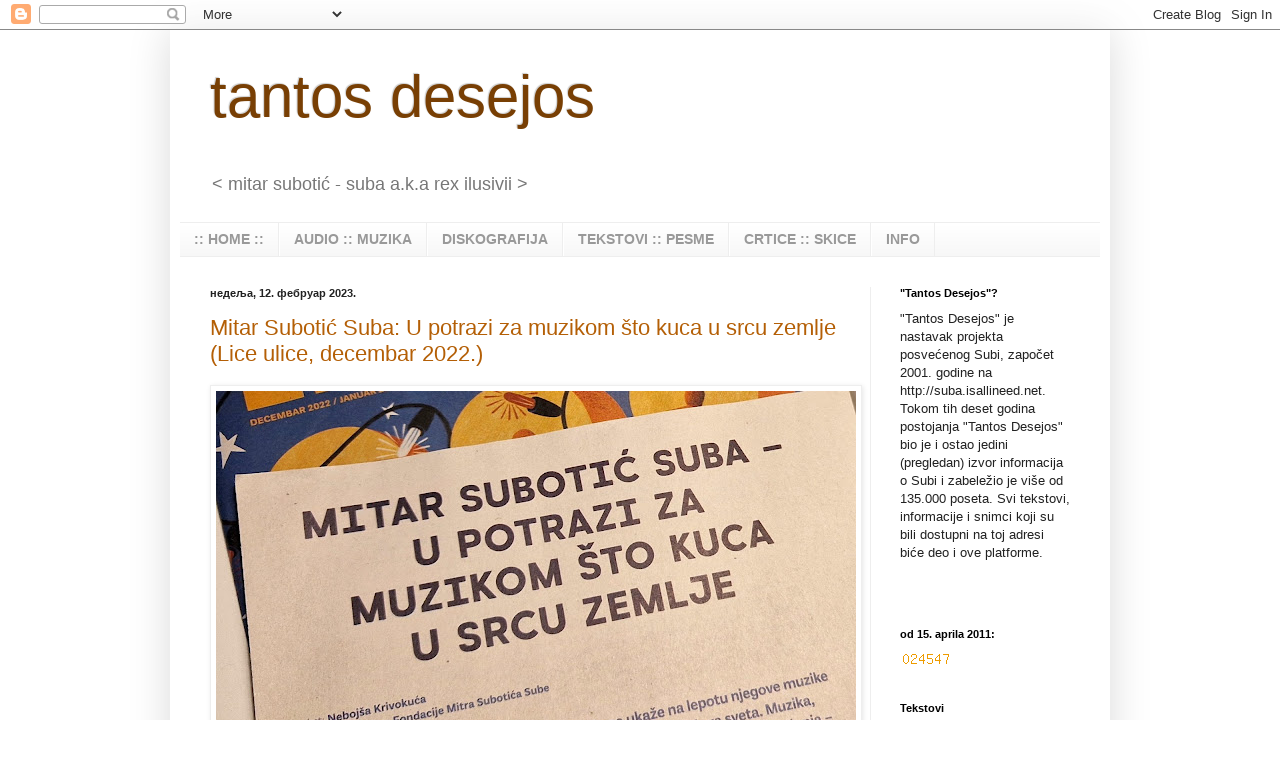

--- FILE ---
content_type: text/html; charset=UTF-8
request_url: https://mitarsuboticsuba.blogspot.com/2023/02/
body_size: 20827
content:
<!DOCTYPE html>
<html class='v2' dir='ltr' lang='sr'>
<head>
<link href='https://www.blogger.com/static/v1/widgets/335934321-css_bundle_v2.css' rel='stylesheet' type='text/css'/>
<meta content='width=1100' name='viewport'/>
<meta content='text/html; charset=UTF-8' http-equiv='Content-Type'/>
<meta content='blogger' name='generator'/>
<link href='https://mitarsuboticsuba.blogspot.com/favicon.ico' rel='icon' type='image/x-icon'/>
<link href='http://mitarsuboticsuba.blogspot.com/2023/02/' rel='canonical'/>
<link rel="alternate" type="application/atom+xml" title="tantos desejos - Atom" href="https://mitarsuboticsuba.blogspot.com/feeds/posts/default" />
<link rel="alternate" type="application/rss+xml" title="tantos desejos - RSS" href="https://mitarsuboticsuba.blogspot.com/feeds/posts/default?alt=rss" />
<link rel="service.post" type="application/atom+xml" title="tantos desejos - Atom" href="https://www.blogger.com/feeds/2231900385412256474/posts/default" />
<!--Can't find substitution for tag [blog.ieCssRetrofitLinks]-->
<meta content='Blogzine dedicated to life and work of Mitar Subotić Suba, a.k.a. Rex Ilusivii' name='description'/>
<meta content='http://mitarsuboticsuba.blogspot.com/2023/02/' property='og:url'/>
<meta content='tantos desejos' property='og:title'/>
<meta content='Blogzine dedicated to life and work of Mitar Subotić Suba, a.k.a. Rex Ilusivii' property='og:description'/>
<title>tantos desejos: фебруар 2023</title>
<style id='page-skin-1' type='text/css'><!--
/*
-----------------------------------------------
Blogger Template Style
Name:     Simple
Designer: Blogger
URL:      www.blogger.com
----------------------------------------------- */
/* Content
----------------------------------------------- */
body {
font: normal normal 13px Arial, Tahoma, Helvetica, FreeSans, sans-serif;
color: #222222;
background: #ffffff none repeat scroll top left;
padding: 0 40px 40px 40px;
}
html body .region-inner {
min-width: 0;
max-width: 100%;
width: auto;
}
h2 {
font-size: 22px;
}
a:link {
text-decoration:none;
color: #b45f06;
}
a:visited {
text-decoration:none;
color: #888888;
}
a:hover {
text-decoration:underline;
color: #33aaff;
}
.body-fauxcolumn-outer .fauxcolumn-inner {
background: transparent url(//www.blogblog.com/1kt/simple/body_gradient_tile_light.png) repeat scroll top left;
_background-image: none;
}
.body-fauxcolumn-outer .cap-top {
position: absolute;
z-index: 1;
height: 400px;
width: 100%;
}
.body-fauxcolumn-outer .cap-top .cap-left {
width: 100%;
background: transparent url(//www.blogblog.com/1kt/simple/gradients_light.png) repeat-x scroll top left;
_background-image: none;
}
.content-outer {
-moz-box-shadow: 0 0 40px rgba(0, 0, 0, .15);
-webkit-box-shadow: 0 0 5px rgba(0, 0, 0, .15);
-goog-ms-box-shadow: 0 0 10px #333333;
box-shadow: 0 0 40px rgba(0, 0, 0, .15);
margin-bottom: 1px;
}
.content-inner {
padding: 10px 10px;
}
.content-inner {
background-color: #ffffff;
}
/* Header
----------------------------------------------- */
.header-outer {
background: transparent none repeat-x scroll 0 -400px;
_background-image: none;
}
.Header h1 {
font: normal normal 60px Arial, Tahoma, Helvetica, FreeSans, sans-serif;
color: #783f04;
text-shadow: -1px -1px 1px rgba(0, 0, 0, .2);
}
.Header h1 a {
color: #783f04;
}
.Header .description {
font-size: 140%;
color: #777777;
}
.header-inner .Header .titlewrapper {
padding: 22px 30px;
}
.header-inner .Header .descriptionwrapper {
padding: 0 30px;
}
/* Tabs
----------------------------------------------- */
.tabs-inner .section:first-child {
border-top: 1px solid #eeeeee;
}
.tabs-inner .section:first-child ul {
margin-top: -1px;
border-top: 1px solid #eeeeee;
border-left: 0 solid #eeeeee;
border-right: 0 solid #eeeeee;
}
.tabs-inner .widget ul {
background: #f5f5f5 url(//www.blogblog.com/1kt/simple/gradients_light.png) repeat-x scroll 0 -800px;
_background-image: none;
border-bottom: 1px solid #eeeeee;
margin-top: 0;
margin-left: -30px;
margin-right: -30px;
}
.tabs-inner .widget li a {
display: inline-block;
padding: .6em 1em;
font: normal bold 14px Arial, Tahoma, Helvetica, FreeSans, sans-serif;
color: #999999;
border-left: 1px solid #ffffff;
border-right: 1px solid #eeeeee;
}
.tabs-inner .widget li:first-child a {
border-left: none;
}
.tabs-inner .widget li.selected a, .tabs-inner .widget li a:hover {
color: #000000;
background-color: #eeeeee;
text-decoration: none;
}
/* Columns
----------------------------------------------- */
.main-outer {
border-top: 0 solid #eeeeee;
}
.fauxcolumn-left-outer .fauxcolumn-inner {
border-right: 1px solid #eeeeee;
}
.fauxcolumn-right-outer .fauxcolumn-inner {
border-left: 1px solid #eeeeee;
}
/* Headings
----------------------------------------------- */
div.widget > h2,
div.widget h2.title {
margin: 0 0 1em 0;
font: normal bold 11px Arial, Tahoma, Helvetica, FreeSans, sans-serif;
color: #000000;
}
/* Widgets
----------------------------------------------- */
.widget .zippy {
color: #999999;
text-shadow: 2px 2px 1px rgba(0, 0, 0, .1);
}
.widget .popular-posts ul {
list-style: none;
}
/* Posts
----------------------------------------------- */
h2.date-header {
font: normal bold 11px Arial, Tahoma, Helvetica, FreeSans, sans-serif;
}
.date-header span {
background-color: transparent;
color: #222222;
padding: inherit;
letter-spacing: inherit;
margin: inherit;
}
.main-inner {
padding-top: 30px;
padding-bottom: 30px;
}
.main-inner .column-center-inner {
padding: 0 15px;
}
.main-inner .column-center-inner .section {
margin: 0 15px;
}
.post {
margin: 0 0 25px 0;
}
h3.post-title, .comments h4 {
font: normal normal 22px Arial, Tahoma, Helvetica, FreeSans, sans-serif;
margin: .75em 0 0;
}
.post-body {
font-size: 110%;
line-height: 1.4;
position: relative;
}
.post-body img, .post-body .tr-caption-container, .Profile img, .Image img,
.BlogList .item-thumbnail img {
padding: 2px;
background: #ffffff;
border: 1px solid #eeeeee;
-moz-box-shadow: 1px 1px 5px rgba(0, 0, 0, .1);
-webkit-box-shadow: 1px 1px 5px rgba(0, 0, 0, .1);
box-shadow: 1px 1px 5px rgba(0, 0, 0, .1);
}
.post-body img, .post-body .tr-caption-container {
padding: 5px;
}
.post-body .tr-caption-container {
color: #222222;
}
.post-body .tr-caption-container img {
padding: 0;
background: transparent;
border: none;
-moz-box-shadow: 0 0 0 rgba(0, 0, 0, .1);
-webkit-box-shadow: 0 0 0 rgba(0, 0, 0, .1);
box-shadow: 0 0 0 rgba(0, 0, 0, .1);
}
.post-header {
margin: 0 0 1.5em;
line-height: 1.6;
font-size: 90%;
}
.post-footer {
margin: 20px -2px 0;
padding: 5px 10px;
color: #666666;
background-color: #f9f9f9;
border-bottom: 1px solid #eeeeee;
line-height: 1.6;
font-size: 90%;
}
#comments .comment-author {
padding-top: 1.5em;
border-top: 1px solid #eeeeee;
background-position: 0 1.5em;
}
#comments .comment-author:first-child {
padding-top: 0;
border-top: none;
}
.avatar-image-container {
margin: .2em 0 0;
}
#comments .avatar-image-container img {
border: 1px solid #eeeeee;
}
/* Comments
----------------------------------------------- */
.comments .comments-content .icon.blog-author {
background-repeat: no-repeat;
background-image: url([data-uri]);
}
.comments .comments-content .loadmore a {
border-top: 1px solid #999999;
border-bottom: 1px solid #999999;
}
.comments .comment-thread.inline-thread {
background-color: #f9f9f9;
}
.comments .continue {
border-top: 2px solid #999999;
}
/* Accents
---------------------------------------------- */
.section-columns td.columns-cell {
border-left: 1px solid #eeeeee;
}
.blog-pager {
background: transparent none no-repeat scroll top center;
}
.blog-pager-older-link, .home-link,
.blog-pager-newer-link {
background-color: #ffffff;
padding: 5px;
}
.footer-outer {
border-top: 0 dashed #bbbbbb;
}
/* Mobile
----------------------------------------------- */
body.mobile  {
background-size: auto;
}
.mobile .body-fauxcolumn-outer {
background: transparent none repeat scroll top left;
}
.mobile .body-fauxcolumn-outer .cap-top {
background-size: 100% auto;
}
.mobile .content-outer {
-webkit-box-shadow: 0 0 3px rgba(0, 0, 0, .15);
box-shadow: 0 0 3px rgba(0, 0, 0, .15);
}
.mobile .tabs-inner .widget ul {
margin-left: 0;
margin-right: 0;
}
.mobile .post {
margin: 0;
}
.mobile .main-inner .column-center-inner .section {
margin: 0;
}
.mobile .date-header span {
padding: 0.1em 10px;
margin: 0 -10px;
}
.mobile h3.post-title {
margin: 0;
}
.mobile .blog-pager {
background: transparent none no-repeat scroll top center;
}
.mobile .footer-outer {
border-top: none;
}
.mobile .main-inner, .mobile .footer-inner {
background-color: #ffffff;
}
.mobile-index-contents {
color: #222222;
}
.mobile-link-button {
background-color: #b45f06;
}
.mobile-link-button a:link, .mobile-link-button a:visited {
color: #ffffff;
}
.mobile .tabs-inner .section:first-child {
border-top: none;
}
.mobile .tabs-inner .PageList .widget-content {
background-color: #eeeeee;
color: #000000;
border-top: 1px solid #eeeeee;
border-bottom: 1px solid #eeeeee;
}
.mobile .tabs-inner .PageList .widget-content .pagelist-arrow {
border-left: 1px solid #eeeeee;
}

--></style>
<style id='template-skin-1' type='text/css'><!--
body {
min-width: 940px;
}
.content-outer, .content-fauxcolumn-outer, .region-inner {
min-width: 940px;
max-width: 940px;
_width: 940px;
}
.main-inner .columns {
padding-left: 0px;
padding-right: 230px;
}
.main-inner .fauxcolumn-center-outer {
left: 0px;
right: 230px;
/* IE6 does not respect left and right together */
_width: expression(this.parentNode.offsetWidth -
parseInt("0px") -
parseInt("230px") + 'px');
}
.main-inner .fauxcolumn-left-outer {
width: 0px;
}
.main-inner .fauxcolumn-right-outer {
width: 230px;
}
.main-inner .column-left-outer {
width: 0px;
right: 100%;
margin-left: -0px;
}
.main-inner .column-right-outer {
width: 230px;
margin-right: -230px;
}
#layout {
min-width: 0;
}
#layout .content-outer {
min-width: 0;
width: 800px;
}
#layout .region-inner {
min-width: 0;
width: auto;
}
body#layout div.add_widget {
padding: 8px;
}
body#layout div.add_widget a {
margin-left: 32px;
}
--></style>
<link href='https://www.blogger.com/dyn-css/authorization.css?targetBlogID=2231900385412256474&amp;zx=3bfeccd0-f9c6-4027-b506-f7de3f3f78e7' media='none' onload='if(media!=&#39;all&#39;)media=&#39;all&#39;' rel='stylesheet'/><noscript><link href='https://www.blogger.com/dyn-css/authorization.css?targetBlogID=2231900385412256474&amp;zx=3bfeccd0-f9c6-4027-b506-f7de3f3f78e7' rel='stylesheet'/></noscript>
<meta name='google-adsense-platform-account' content='ca-host-pub-1556223355139109'/>
<meta name='google-adsense-platform-domain' content='blogspot.com'/>

</head>
<body class='loading variant-pale'>
<div class='navbar section' id='navbar' name='NavBar'><div class='widget Navbar' data-version='1' id='Navbar1'><script type="text/javascript">
    function setAttributeOnload(object, attribute, val) {
      if(window.addEventListener) {
        window.addEventListener('load',
          function(){ object[attribute] = val; }, false);
      } else {
        window.attachEvent('onload', function(){ object[attribute] = val; });
      }
    }
  </script>
<div id="navbar-iframe-container"></div>
<script type="text/javascript" src="https://apis.google.com/js/platform.js"></script>
<script type="text/javascript">
      gapi.load("gapi.iframes:gapi.iframes.style.bubble", function() {
        if (gapi.iframes && gapi.iframes.getContext) {
          gapi.iframes.getContext().openChild({
              url: 'https://www.blogger.com/navbar/2231900385412256474?origin\x3dhttps://mitarsuboticsuba.blogspot.com',
              where: document.getElementById("navbar-iframe-container"),
              id: "navbar-iframe"
          });
        }
      });
    </script><script type="text/javascript">
(function() {
var script = document.createElement('script');
script.type = 'text/javascript';
script.src = '//pagead2.googlesyndication.com/pagead/js/google_top_exp.js';
var head = document.getElementsByTagName('head')[0];
if (head) {
head.appendChild(script);
}})();
</script>
</div></div>
<div class='body-fauxcolumns'>
<div class='fauxcolumn-outer body-fauxcolumn-outer'>
<div class='cap-top'>
<div class='cap-left'></div>
<div class='cap-right'></div>
</div>
<div class='fauxborder-left'>
<div class='fauxborder-right'></div>
<div class='fauxcolumn-inner'>
</div>
</div>
<div class='cap-bottom'>
<div class='cap-left'></div>
<div class='cap-right'></div>
</div>
</div>
</div>
<div class='content'>
<div class='content-fauxcolumns'>
<div class='fauxcolumn-outer content-fauxcolumn-outer'>
<div class='cap-top'>
<div class='cap-left'></div>
<div class='cap-right'></div>
</div>
<div class='fauxborder-left'>
<div class='fauxborder-right'></div>
<div class='fauxcolumn-inner'>
</div>
</div>
<div class='cap-bottom'>
<div class='cap-left'></div>
<div class='cap-right'></div>
</div>
</div>
</div>
<div class='content-outer'>
<div class='content-cap-top cap-top'>
<div class='cap-left'></div>
<div class='cap-right'></div>
</div>
<div class='fauxborder-left content-fauxborder-left'>
<div class='fauxborder-right content-fauxborder-right'></div>
<div class='content-inner'>
<header>
<div class='header-outer'>
<div class='header-cap-top cap-top'>
<div class='cap-left'></div>
<div class='cap-right'></div>
</div>
<div class='fauxborder-left header-fauxborder-left'>
<div class='fauxborder-right header-fauxborder-right'></div>
<div class='region-inner header-inner'>
<div class='header section' id='header' name='Заглавље'><div class='widget Header' data-version='1' id='Header1'>
<div id='header-inner'>
<div class='titlewrapper'>
<h1 class='title'>
<a href='https://mitarsuboticsuba.blogspot.com/'>
tantos desejos
</a>
</h1>
</div>
<div class='descriptionwrapper'>
<p class='description'><span>&lt; mitar subotić - suba a.k.a rex ilusivii &gt;</span></p>
</div>
</div>
</div></div>
</div>
</div>
<div class='header-cap-bottom cap-bottom'>
<div class='cap-left'></div>
<div class='cap-right'></div>
</div>
</div>
</header>
<div class='tabs-outer'>
<div class='tabs-cap-top cap-top'>
<div class='cap-left'></div>
<div class='cap-right'></div>
</div>
<div class='fauxborder-left tabs-fauxborder-left'>
<div class='fauxborder-right tabs-fauxborder-right'></div>
<div class='region-inner tabs-inner'>
<div class='tabs section' id='crosscol' name='Област са колонама'><div class='widget PageList' data-version='1' id='PageList1'>
<div class='widget-content'>
<ul>
<li>
<a href='https://mitarsuboticsuba.blogspot.com/'>:: HOME :: </a>
</li>
<li>
<a href='http://mitarsuboticsuba.blogspot.com/p/audio.html'>AUDIO :: MUZIKA</a>
</li>
<li>
<a href='http://mitarsuboticsuba.blogspot.com/p/diskografija.html'>DISKOGRAFIJA</a>
</li>
<li>
<a href='http://mitarsuboticsuba.blogspot.com/p/tekstovi-pesama.html'>TEKSTOVI :: PESME</a>
</li>
<li>
<a href='http://mitarsuboticsuba.blogspot.com/p/crtice-skice.html'>CRTICE :: SKICE</a>
</li>
<li>
<a href='http://mitarsuboticsuba.blogspot.com/p/info-vise-o-projektu.html'>INFO</a>
</li>
</ul>
<div class='clear'></div>
</div>
</div></div>
<div class='tabs no-items section' id='crosscol-overflow' name='Cross-Column 2'></div>
</div>
</div>
<div class='tabs-cap-bottom cap-bottom'>
<div class='cap-left'></div>
<div class='cap-right'></div>
</div>
</div>
<div class='main-outer'>
<div class='main-cap-top cap-top'>
<div class='cap-left'></div>
<div class='cap-right'></div>
</div>
<div class='fauxborder-left main-fauxborder-left'>
<div class='fauxborder-right main-fauxborder-right'></div>
<div class='region-inner main-inner'>
<div class='columns fauxcolumns'>
<div class='fauxcolumn-outer fauxcolumn-center-outer'>
<div class='cap-top'>
<div class='cap-left'></div>
<div class='cap-right'></div>
</div>
<div class='fauxborder-left'>
<div class='fauxborder-right'></div>
<div class='fauxcolumn-inner'>
</div>
</div>
<div class='cap-bottom'>
<div class='cap-left'></div>
<div class='cap-right'></div>
</div>
</div>
<div class='fauxcolumn-outer fauxcolumn-left-outer'>
<div class='cap-top'>
<div class='cap-left'></div>
<div class='cap-right'></div>
</div>
<div class='fauxborder-left'>
<div class='fauxborder-right'></div>
<div class='fauxcolumn-inner'>
</div>
</div>
<div class='cap-bottom'>
<div class='cap-left'></div>
<div class='cap-right'></div>
</div>
</div>
<div class='fauxcolumn-outer fauxcolumn-right-outer'>
<div class='cap-top'>
<div class='cap-left'></div>
<div class='cap-right'></div>
</div>
<div class='fauxborder-left'>
<div class='fauxborder-right'></div>
<div class='fauxcolumn-inner'>
</div>
</div>
<div class='cap-bottom'>
<div class='cap-left'></div>
<div class='cap-right'></div>
</div>
</div>
<!-- corrects IE6 width calculation -->
<div class='columns-inner'>
<div class='column-center-outer'>
<div class='column-center-inner'>
<div class='main section' id='main' name='Главни'><div class='widget Blog' data-version='1' id='Blog1'>
<div class='blog-posts hfeed'>

          <div class="date-outer">
        
<h2 class='date-header'><span>недеља, 12. фебруар 2023.</span></h2>

          <div class="date-posts">
        
<div class='post-outer'>
<div class='post hentry' itemscope='itemscope' itemtype='http://schema.org/BlogPosting'>
<a name='3695545118263632569'></a>
<h3 class='post-title entry-title' itemprop='name'>
<a href='https://mitarsuboticsuba.blogspot.com/2023/02/mitar-subotic-suba-u-potrazi-za-muzikom.html'>Mitar Subotić Suba: U potrazi za muzikom što kuca u srcu zemlje (Lice ulice, decembar 2022.)</a>
</h3>
<div class='post-header'>
<div class='post-header-line-1'></div>
</div>
<div class='post-body entry-content' id='post-body-3695545118263632569' itemprop='articleBody'>
<div class="separator" style="clear: both; text-align: center;"><a href="https://blogger.googleusercontent.com/img/b/R29vZ2xl/AVvXsEhDop6v282_4-TG2vhNvKYf5UAJRO4h4IkF8uui50hgpw2TX_zIRA0ipYBCqlEuNfHmpZXXA2AeGFsdcrvcd4vkInAVaz0GKAmaldEQbZ7fYSnj6CPaiCvUyoZZl-iiJMwabKE5dA8CdxoT_Dj1jSnLfXkI8DD0OTdlWki5vfDa-7BQkvCMh9k-ov_ELw/s1847/LiceUlice_Suba.jpg" style="clear: left; float: left; margin-bottom: 1em; margin-right: 1em;"><span style="font-family: arial;"><img border="0" data-original-height="1039" data-original-width="1847" height="360" src="https://blogger.googleusercontent.com/img/b/R29vZ2xl/AVvXsEhDop6v282_4-TG2vhNvKYf5UAJRO4h4IkF8uui50hgpw2TX_zIRA0ipYBCqlEuNfHmpZXXA2AeGFsdcrvcd4vkInAVaz0GKAmaldEQbZ7fYSnj6CPaiCvUyoZZl-iiJMwabKE5dA8CdxoT_Dj1jSnLfXkI8DD0OTdlWki5vfDa-7BQkvCMh9k-ov_ELw/w640-h360/LiceUlice_Suba.jpg" width="640" /></span></a></div><div><span face="Arial, sans-serif" style="font-family: arial;"><br /></span></div><div><span style="font-family: arial;"><span face="Arial, sans-serif">Želja da ukažu
na lepotu njegove muzike, i ljubav prema Mitru Subotiću Subi nedavno su u Novom
Sadu okupili putnike iz različitih delova sveta.&nbsp;</span><span face="Arial, sans-serif">Muzika, tekstovi, dokumenta, fotografije, audio-vizuelne instalacije, glasovi i
sećanja - sve to su u &#8222;Suba sobi&#8220; tokom sedam dana novembra 2022. sa posetiocima
&#8222;Suba sobe&#8220; delili poštovaoci i zaljubljenici u Subinu muziku iz Brazila,
Nemačke, Engleske, Francuske, Holandije, Amerike i Srbije. Iako različitih
generacija, kultura i jezika &#8211; okupljani su se savršeno razumeli, kao i za vreme
muzičkih </span><i>jam-sessiona </i><span face="Arial, sans-serif">tokom kojih su re-kreirali ideju muzičke Pangee</span><i>
</i><span face="Arial, sans-serif">koju je Suba stvarao tokom života.</span></span></div><div><p class="MsoNormal"><span face="&quot;Arial&quot;,sans-serif" lang="SR-LATN-RS" style="font-family: arial; line-height: 107%; mso-ansi-language: SR-LATN-RS;">Ali, ko je taj čovek, ovde godinama zapostavljen, a čije ime je Bebel Žilberto izgovorila
čim je stala pred publiku u Srbiji 2007. godine (&#8222;<i>I&#8217;m here, in the land of
Subaaaa!</i>&#8220;) i čiji se album &#8222;<i>Sao Paulo Confessions</i>&#8220; našao u čuvenoj knjizi
&#8222;<i>1001 Albums You Must Hear Before You Die</i>&#8220;? <o:p></o:p></span></p>

<p class="MsoNormal"><span style="font-family: arial;"><b><span face="&quot;Arial&quot;,sans-serif" lang="SR-LATN-RS" style="line-height: 107%; mso-ansi-language: SR-LATN-RS;">Ko je Rex
Ilusivii?<br />
</span></b><span face="&quot;Arial&quot;,sans-serif" lang="SR-LATN-RS" style="line-height: 107%; mso-ansi-language: SR-LATN-RS;"><br />
Priču o njegovom <i>putovanju</i> <i>za muzikom</i> započeti na sledeći način. <br />
Mitar Subotić Suba je rođen 23. juna u Novom Sadu, dva meseca nakon što je
jedan čovek po prvi put uspeo da uzleti, napusti Maticu Zemlju, obleti je, i
vrati joj se u zagrljaj. <br />
Ta činjenica za ovu priču nije nevažna. Od te, 1961. godine stanovnici Zemlje
počeli su drugačije da posmatraju i shvataju svoj jedini dom, ovu planetu.<br />
<br />
</span><span face="Arial, sans-serif" lang="EN-US" style="background: white; line-height: 107%;">Suba
je odrastao u gradu i porodici koja je negovala ideje multikulturalnosti. <br />
Majka Ruža je bila novinarka i urednica, a Mitrov otac Radomir&#8211;Nenad Subotić
radio je na TV Novi Sad kao scenarista, reditelj i autor više od 350 TV emisija
posvećenih kulturama vanevropskih zemalja, te je i odlikovan za kulturne zasluge
ordenom Vlade Brazila 1988. Možda je i to mladog Mitra dodatno usmerilo ka ideji
da je muzika univerzalna sila, i da ona može nastajati uklapanjem komponenti
koje su naizgled nespojive. U seminarskom radu koji je pisao 1983. citira ideju
Hansa Kajzera i Rudolfa Hasea da "<i>muzika
kuca i u grudima Zemlje&#8221; </i>i poredi
sličnosti kultura i muzika od Afrike do Japana, verujući u neophodnost međusobnog
zbližavanja, &#8220;zato što imamo zajedničku sudbinu". </span><span face="&quot;Arial&quot;,sans-serif" lang="EN-US" style="background: white; line-height: 107%;"><o:p></o:p></span></span></p>

<p class="MsoNormal"><span style="font-family: arial;"><span face="Arial, sans-serif" lang="EN-US" style="background: white; line-height: 107%;">Početak Subine muzičke karijere otkriva nam još jednu važnu komponentu
njegovog rada. Suba je od prvog dana nastupao kao <i>muzički antiheroj, </i>a u
projektima na kojima je radio tokom života kao da se trudio da ne bude u prvom
planu. Prve napravljene snimke ostavljao je na portirnici tadašnjeg Radija Novi
Sad za Vitomira Simurdića, legendarnog urednika radio programa, ali bez
otkrivanja svog imena. <br />
Služio se čudnim pseudonimom: <i>Rex Ilusivii</i>. Taj pseudonim najčešće se prevodi
kao &#8220;Kralj iluzija&#8221;, ali nam latinski koren te reči daje i drugo, zabavnije
značenje - a to je &#8220;provokacija&#8221;. Provokacija postoji i u samom imenu, jer je ono
napisano &#8220;gramatički netačno&#8221;.<br />
<br />
Suba je od prvog snimka provocirao: naša srca, uši i naše poimanje muzike. Kompoziciju
"Plazma" je kreirao usporavajući snimke frula indijanaca sa Amazona. Na
snimku "Zla kob" kombinovao je pravoslavnu duhovnu muziku i
elektroniku, a u kompoziciji &#8220;Ptice&#8221; je u sve to umešao i sempl &#8220;proroka&#8221; iz
filma &#8220;Žitije Brajanovo&#8221;.<br />
<br />
Sačuvani snimci iz tog vremena otkrivaju Subinu stalnu spremnost na igru, izuzetnu
duhovitost i potpunu okrenutost ka muzici koja je &#8220;živa&#8221;, neprekidno se menja. </span><span face="&quot;Arial&quot;,sans-serif" lang="EN-US" style="background: white; line-height: 107%;"><o:p></o:p></span></span></p>

<p class="MsoNormal"><span face="Arial, sans-serif" lang="EN-US" style="background: white; font-family: arial; line-height: 107%;">Klasično muzički obrazovan, vanredno talentovan, naslušan
najrazličitijih vrsta muzika i dokazano spretan u korišćenju studijske opreme
za dobijanje neverovatnih zvučnih slika, Suba počinje da radi <i>na svim
kanalima. </i>Istovremeno radeći muziku za pozorišne predstave i filmove, snima
i sa Masimom Savićem, Igorom Popovićem iz benda <i>Jakarta</i> i Kostom
Bunuševcem, između ostalih. Sa Marinom Perazić snima i danas čuvena &#8220;Plava
jutra&#8221;, a sa Milanom Mladenovićem pank-fank obradu &#8220;<i>Sex Machine</i>&#8221; Džejmsa
Brauna. Sa Milanom će tokom godina sarađivati još mnogo puta, a između njih
dvojice će zauvek postojati duboka međusobna privrženost.</span></p><div class="separator" style="clear: both; text-align: center;"><a href="https://blogger.googleusercontent.com/img/b/R29vZ2xl/AVvXsEjGklAfa6TY6-SRKiB6J3gR-CuWolmsr0Y-0rFG8d1cuRUL66Dxul93DqRJjyHupr_gYvJO3xDULEI73T1jBdPXkOXDEftKpLHYd9-nk1HDd1STvEIx3d0L7f_cBv_W_Z6M-s-b821x8O5Qd3nKhjww342BA_O0izY-AXOXYF-TMDEYGc-jaThOuXlMWA/s1920/Milan_i_Suba_by_Vladimir_Radoji_i_.jpg" style="clear: left; float: left; margin-bottom: 1em; margin-right: 1em;"><span style="font-family: arial;"><img border="0" data-original-height="1126" data-original-width="1920" height="376" src="https://blogger.googleusercontent.com/img/b/R29vZ2xl/AVvXsEjGklAfa6TY6-SRKiB6J3gR-CuWolmsr0Y-0rFG8d1cuRUL66Dxul93DqRJjyHupr_gYvJO3xDULEI73T1jBdPXkOXDEftKpLHYd9-nk1HDd1STvEIx3d0L7f_cBv_W_Z6M-s-b821x8O5Qd3nKhjww342BA_O0izY-AXOXYF-TMDEYGc-jaThOuXlMWA/w640-h376/Milan_i_Suba_by_Vladimir_Radoji_i_.jpg" title="Milan i Suba, foto Vladimir Radojičić" width="640" /></span></a></div><p class="MsoNormal"><span style="font-family: arial;"><span face="Arial, sans-serif" lang="EN-US" style="background: white; line-height: 107%;">Iako neumoran u stvaranju <i>muzike za novi svet, </i>Suba tek 1987. godine
objavljuje prvi i jedini vinil u tadašnjoj Jugoslaviji. Objavljen u skromnom
tiražu od 500 primeraka, ovaj vinil je otkrio Subinu spremnost da uplovi u
neočekivane eksperimente. Pored pesama na kojima gostuju Milan (&#8220;Nabor na
postelji&#8221;, &#8220;<i>Courage</i>&#8221;) i Masimo (&#8220;<i>Facedance</i>&#8221;), drugu stranu vinila
činila je samo jedna kompozicija &#8211; &#8220;<i>Thank You, Mr. Rorscharh</i>&#8221;, na kojoj
je kombinovao čuvenu Satijevu klavirsku temu (svirala je Branka Parlić), ambijentalne
zvuke okoline, i audio zapis govora Hadži-Mitketa iz &#8220;Koštane&#8221;. Sa distance od
35 godina - taj spoj i danas zvuči sveže i avangardno.<br />
Suba je u tadašnjim (retkim) intervjuima tvrdio:&nbsp;<span style="background-color: transparent;">&#8220;Ne
pišem tekst na muziku, nego muziku na zvučni zapis situacije koja mi se dogodila
(...) Želim da snimam, kao što i radim, potpuno različite stvari (...) Ne znam
šta će biti, ali odlično će zvučati.&#8221;</span><br /></span><span face="&quot;Arial&quot;,sans-serif" lang="EN-US" style="line-height: 107%;">
<br />
<span style="background: white;">Uskoro će
snimiti i "<i>In the Mooncage</i>"
&#8211; muziku nastalu spojem elektronike i uspavanki za decu i narodnih pesama sa
Balkana. Dugo smatrani za &#8220;izgubljene&#8221; ti snimci su konačno objavljeni pre
nekoliko godina, a Subi su doneli UNESCO nagradu i omogućili da se prvi put
zaputi u Pariz. Tamo radi i sa Goranom Vejvodom, </span>umetnikom koji se već
bio iselio iz Jugoslavije nakon nekoliko godina aktivnog učešća na našoj novotalasnoj
sceni. Rešeni da kreiraju album ambijentalne muzike, Goran i Suba slažu slojeve
zvuka preko snimaka ptica sa egzotičnih ostrva. Ova muzika je poslužila kao predložak
za zvučno-prostornu instalaciju &#8220;<i>The Dreambird</i>&#8221; koja je postavljena u
Novom Sadu 13. juna 1987. godine. Iako prvobitno nije bilo planirano da ovo delo
bude objavljeno, Suba ga je nekoliko godina kasnije štampao u Brazilu u malom
tiražu, zbog čega se i &#8220;Pticama&#8221; takođe dugo pričalo kao <i>izgubljenom albumu</i>.
<o:p></o:p></span></span></p>

<p class="MsoNormal"><span face="&quot;Arial&quot;,sans-serif" lang="EN-US" style="font-family: arial; line-height: 107%;">Nakon saradnje sa Haustorom na albumu &#8220;Bolero&#8221;,
Subino ime se pojavljuje i na omotima albuma La Strade, Oktobra 1864, Ekatarine
Velike (&#8220;Samo par godina za nas&#8221;, &#8220;Dum dum&#8221;), kao i novosadske grupe
Kalifornija. Fotografije i dostupna arhiva otkriva nam da u to vreme često
nastupa sa Milanom pod imenom &#8220;<i>Angel&#8217;s Breath</i>&#8221;, a sačuvani &#8220;notni zapis&#8221;
iz kataloga koji je najavljivao jedan od tih koncerata otkriva nam da njih
dvojica ne stvaraju samo muziku-po-notama, već ostavljaju prostor za
improvizacije koje ih vode do novih muzika i novih svetova.</span></p><div class="separator" style="clear: both; text-align: center;"><a href="https://blogger.googleusercontent.com/img/b/R29vZ2xl/AVvXsEhbahU3r4vEXMXLBV5fD2II0FGjDrwC1EedpyTEcisn0Bw-tczhktTvNUC3kow7S6l7zFBXGZWgkL5ch6oSIm9573c6fXu7BIjS-GyxVdLlXGML9tBHr7Vbl1dKtvLJrA7-b8uixn2zpZC4XB866mnumza5hrpyNnzzyvktCuedn1towHtX0F5LZnf-3Q/s2145/S%207.jpg" style="clear: left; float: left; margin-bottom: 1em; margin-right: 1em;"><span style="font-family: arial;"><img border="0" data-original-height="1476" data-original-width="2145" height="440" src="https://blogger.googleusercontent.com/img/b/R29vZ2xl/AVvXsEhbahU3r4vEXMXLBV5fD2II0FGjDrwC1EedpyTEcisn0Bw-tczhktTvNUC3kow7S6l7zFBXGZWgkL5ch6oSIm9573c6fXu7BIjS-GyxVdLlXGML9tBHr7Vbl1dKtvLJrA7-b8uixn2zpZC4XB866mnumza5hrpyNnzzyvktCuedn1towHtX0F5LZnf-3Q/w640-h440/S%207.jpg" width="640" /></span></a></div><span style="font-family: arial;"><br /></span><p class="MsoNormal"><span style="font-family: arial;"><br /></span></p><p class="MsoNormal"><b><span face="&quot;Arial&quot;,sans-serif" lang="EN-US" style="font-family: arial; line-height: 107%;">Gringo Paulista, ili &#8220;naš stranac&#8221;</span></b></p>

<p class="MsoNormal"><span style="font-family: arial;"><span face="&quot;Arial&quot;,sans-serif" lang="EN-US" style="line-height: 107%;">Kao
mesto na kojem će se u potpunosti posvetiti toj ideji, Suba bira &#8211; Brazil.<br />
<br />
"Brazilska muzika je toliko raskošna, to je jedinstvena planeta. Na svakih
500 kilometara imate novi ritam i muzički stil, autentičan, jedinstven,
očaravajući", pričao je.<br />
<br />
Povodom nedavno reizdatog albuma &#8220;<i>The Dreambird</i>&#8221; Goran Vejvoda piše: &#8220;Suba
je imao potrebu da se udalji od svojih suvih evropskih intelektualnih okvira i
duboko zaroni u druga mesta i otkrije i oslobodi svoj duh i telo. Njegova
znatiželja je bila beskrajna, kao i njegova žeđ za umetnošću i znanjem. Kada je
stigao u Brazil suočio sa neverovatnom razlikošću koju je ta muzička scena
nudila i on je skočio u njene dubine i počeo da istražuje sve njene slojeve i
kompleksnosti (...) Brazilski spoj različitih kultura postao je njegova mantra.
Kako neko ko dolazi iz daleke Vojvodine, dospe u Brazil i tamo unapredi i
osveži nešto što je svet uzimao zdravo za gotovo? Kako je on uspeo da udahne
novu duhovnost i muzikalnost u širom sveta obožavani brazilski vajb? Razlog za to
je što je Suba već na neki način bio pripremljen i bio proizvod te beskrajne mešavine
u kojoj se našao (...) </span><span face="&quot;Arial&quot;,sans-serif" style="line-height: 107%; mso-ansi-language: EN-GB; mso-fareast-font-family: HelveticaNeue-Bold;">Mi smo bili migranti koji su tražili nešto što nismo
imali ili što nam je nedostajalo, bežali smo od onoga što smo mislili da znamo
i hrlili ka uzbudljivom, misterioznom i nepoznatom bivstvovanju.&#8221;</span><span face="&quot;Arial&quot;,sans-serif" lang="EN-US" style="line-height: 107%;"><o:p></o:p></span></span></p>

<p class="MsoNormal"><span style="font-family: arial;"><span face="Arial, sans-serif" lang="EN-US" style="background: white; line-height: 107%;">Prvi projekat na kojem je radio u Brazilu sa perkusionistom Žoao
Paraibom zvao se "Memoria mundi", amalgam koji su kreirala dva čoveka
koji <i>znaju muziku </i>i čiji je prvi
susret, Žoao tvrdi, bio nezaboravan.</span><span face="&quot;Arial&quot;,sans-serif" lang="EN-US" style="background: white; line-height: 107%;"><o:p></o:p></span></span></p>

<p class="MsoNormal"><span style="font-family: arial;"><span face="Arial, sans-serif" lang="EN-US" style="background: white; line-height: 107%;">U intervjuu snimljenom za Radio Novi Sad 1990. godine on priča: </span><span face="&quot;Arial&quot;,sans-serif" lang="EN-US" style="background: white; line-height: 107%;"><o:p></o:p></span></span></p>

<p class="MsoNormal"><span face="&quot;Arial&quot;,sans-serif" lang="EN-US" style="font-family: arial; line-height: 107%;">&#8222;Imam sreće, našao sam svoje mesto i dosta brzo
sam se uklopio u tok muzičkog života koji se dešava u Brazilu. Imam fantastičnu
saradnju sa jednim Buto teatrom. U Sao Paulu je najveća kolonija Japanaca van
Japana. Taj buto je, za mene, nešto najbliže mojoj muzici - slike bez reči, sa
kontrolom i koordinacijom pokreta.<br />
Imam svoje Nade Kokotović ponovo, imam svoje Milane Mladenoviće tamo. Uspeo sam
da preselim čitav moj mali svet iz Novog Sada, Beograda, Pariza, uspeo sam da
ga pronađem u Sao Paulu. Sa te strane sam vrlo srećan. Imam sa kim, imam za
šta, imam publiku koja će to da gleda, ili da čuje. Izgleda da sam napravio
pravu stvar što sam otišao, pošto je za moju glavu to najbolje mesto na kojem
sam bio.&#8220;<o:p></o:p></span></p>

<p class="MsoNormal"><span face="&quot;Arial&quot;,sans-serif" lang="EN-US" style="font-family: arial; line-height: 107%;">U jednom od pisama roditeljima, a koje se moglo
videti u &#8220;SUBA sobi&#8221; zapisao je: <br />
&#8220;Verovatno polako postajem brazilac.&#8221;<o:p></o:p></span></p>

<p class="MsoNormal"><b><span face="&quot;Arial&quot;,sans-serif" lang="EN-US" style="font-family: arial; line-height: 107%;">Muzika četvrtog sveta<o:p></o:p></span></b></p>

<p class="MsoNormal"><span face="&quot;Arial&quot;,sans-serif" lang="EN-US" style="font-family: arial; line-height: 107%;">Muzički &#8211; Suba je to zaista postao. Njegovo ime
će se naći na nekim od najboljih albuma brazilske scene devedesetih godina koje
su objavljivali Marina Lima, Arnaldo Antunes, Edson Natale, Taciana Barros, Mestre
Ambrosio... <br />
Bio je svuda.<o:p></o:p></span></p>

<p class="MsoNormal"><span style="font-family: arial;"><span face="&quot;Arial&quot;,sans-serif" lang="EN-US" style="line-height: 107%;">U zimu 1993. godine u Brazil dolazi i Milan
Mladenović. Žoao Paraiba kaže da je taj susret delovao &#8220;poput susreta dva brata
koji se dugo nisu videli&#8221;. Zajedno počinju da stvaraju novu muziku, a delić
atmosfere tih dana zabeležen je i u filmu &#8220;Praia do Ventu Eternu&#8221;</span><span face="&quot;Arial&quot;,sans-serif" lang="EN-US" style="line-height: 107%;">&nbsp;koji je prošle godine objavila Zadužbina Milana Mladenovića. <br /><br />
Rezultat tih sesija bio je album &#8220;Angel&#8217;s Breath&#8221; koji objedinjuje <span style="background: white;">različite
senzibilitete i iskustva, vanserijsko i kompleksno delo koje zaslužuje visoko
mesto na listama muzika pevanih i na našem jeziku.<br />
<br />
"Sva ta četiri jezika izgradila su jedan poseban, peti jezik, koji je
proizveo muziku bez tipičnog pečata ijednog od muzičara koji je svirao i učestvovao
u kreiranju muzike. I zbog te mešavine, koja je nastajala mešanjem četiri
tipična pečata i stvorila peti, ja ovu muziku zovem muzikom četvrtog, ne trećeg
sveta.&#8221;&nbsp; </span><span style="background: white;"><o:p></o:p></span></span></span></p>

<p class="MsoNormal"><span style="font-family: arial;"><span face="Arial, sans-serif" lang="EN-US" style="background: white; line-height: 107%;">Aleksandar Žikić u knjizi "Mesto u mećavi" potvrđuje da je
"radni naziv projekta bio &#8216;Pangea&#8217;, prema imenu sveplanetarnog kopna koje
se vremenom razdvojilo u današnje kontinente". </span><span face="&quot;Arial&quot;,sans-serif" lang="EN-US" style="line-height: 107%;">Sa
distance od gotovo trideset godina je potpuno jasno - &#8220;Angel&#8217;s Breath&#8221; nije
samo remek-delo, već i album koji nagoveštava kako bi se dalje razvijala muzika
Milana Mladenovića, da je poživeo.</span></span></p>

<p class="MsoNormal"><span style="font-family: arial;"><b><span face="&quot;Arial&quot;,sans-serif" lang="EN-US" style="line-height: 107%;">Sao Paulo Confessions</span></b><span face="&quot;Arial&quot;,sans-serif" lang="EN-US" style="background: white; line-height: 107%;"><o:p></o:p></span></span></p>

<p class="MsoNormal"><span face="&quot;Arial&quot;,sans-serif" lang="EN-US" style="font-family: arial; line-height: 107%;">Iako i u drugoj polovini devedesetih prezauzet saradnjom
sa različitim muzičarima &#8211; Suba u to vreme stvara još dva muzička remek-dela,
od kojih je prvo album &#8220;<i>Sao Paulo Confessions</i>&#8221;.<o:p></o:p></span></p>

<p class="MsoNormal"><span style="font-family: arial;"><span face="Arial, sans-serif" lang="EN-US" style="background: white; line-height: 107%;">Na omotu tog albuma Suba priča: "Sao Paulo, Brazil (...) Stresan
lavirint masivnih solitera, kilometarskih avenija i nemilosrdnog haosa.
Zamislite 'Blade Runner' u tropima. Život u Sao Paulu je brz, lud i opasan, a
stvarnost se neprekidno menja. Grad je pun ljudi iz svih krajeva Brazila i
stranaca - i svi pokušavaju da shvate gde su se našli. Ukoliko imate vremena i
strpljenja &#8211; otkrića će se smenjivati i upoznaćete čudne ljude i veoma posebna
mesta... Ovde me zovu <i>Gringo Paulista</i>. Živim u ovom gradu deset godina,
a osećam se kao da sam živeo nekoliko paralelnih Paulista života..."</span><span face="&quot;Arial&quot;,sans-serif" lang="EN-US" style="background: white; line-height: 107%;"><o:p></o:p></span></span></p>

<p class="MsoNormal"><span style="font-family: arial;"><span face="Arial, sans-serif" lang="EN-US" style="background: white; line-height: 107%;">O zvuku, slojevima i važnosti albuma "<i>Sao Paulo Confessions</i>" &nbsp;piše se i danas, na &nbsp;nekoliko svetskih jezika. Muzičar i producent Beko Dranof<i> </i>tvrdi da je u pitanju album koji je bio godinama ispred svog
vremena i da je sledeći korak bio ozvaničenje činjenice da je <i>Suba </i><i>najveći. </i>BBC je u muzičkom TV serijalu
"<i>The Sound of Brazil</i>" Subi
posvetio nemali prostor, tvrdeći da je postao najveći eksperimentator i
najuticajniji muzički producent Brazila devedesetih. </span><span face="&quot;Arial&quot;,sans-serif" lang="EN-US" style="background: white; line-height: 107%;"><o:p></o:p></span></span></p>

<p class="MsoNormal"><span style="font-family: arial;"><span face="Arial, sans-serif" lang="EN-US" style="background: white; line-height: 107%;">Na žalost, Suba nije dočekao inauguraciju, kao ni objavu drugog albuma
koji ga je učinio svetski poznatim i priznatim. Drugog novembra 1999. godine u
ranim jutarnjim satima njegov studio zahvata požar. Iako je već bio spasen iz vatre,
Suba se, po priči svedoka, vratio u dim i plamen da bi spasao master trake albuma
&#8220;<i>Tanto Tempo</i>&#8221; koji je snimao sa Bebel Žilberto.<br />
Nešto kasnije je umro u bolnici od posledica gušenja dimom.<br />
<br />
Promocija njegovog solo-albuma "<i>Sao
Paulo Confessions</i>" trebalo je da se održi sutradan. </span><b><span face="&quot;Arial&quot;,sans-serif" lang="EN-US" style="background: white; line-height: 107%;"><o:p></o:p></span></b></span></p>

<p class="MsoNormal"><span style="font-family: arial;"><span face="Arial, sans-serif" lang="EN-US" style="background: white; line-height: 107%;">&#8220;Tanto Tempo&#8221; je objavljen 2000. godine, i postao najprodavaniji album
jednog brazilskog umetnika van Brazila svih vremena.</span><span face="&quot;Arial&quot;,sans-serif" lang="EN-US" style="background: white; line-height: 107%;"><o:p></o:p></span></span></p><p class="MsoNormal"></p><div class="separator" style="clear: both; text-align: center;"><a href="https://blogger.googleusercontent.com/img/b/R29vZ2xl/AVvXsEiER4tSU6N84DDpb2OeLoj9hQ0Q2YfuOhZYPtGAqK9kj1FunI9bCI1nA2HOF_F0xOEgS1LcdUVYwMl5T0aXgpzRN_sQgzsn8FvJzYicpdMkDE7WstMD-E-huLm_ocq_wHZ0AocwRVz7o6sXYke5q9gbWC5ZQqMLrwZ7iBg8GW52LVb5LcXAlM7ync3Gxg/s4000/20221120_162836.jpg" style="clear: left; float: left; margin-bottom: 1em; margin-right: 1em;"><span style="font-family: arial;"><img border="0" data-original-height="1848" data-original-width="4000" height="296" src="https://blogger.googleusercontent.com/img/b/R29vZ2xl/AVvXsEiER4tSU6N84DDpb2OeLoj9hQ0Q2YfuOhZYPtGAqK9kj1FunI9bCI1nA2HOF_F0xOEgS1LcdUVYwMl5T0aXgpzRN_sQgzsn8FvJzYicpdMkDE7WstMD-E-huLm_ocq_wHZ0AocwRVz7o6sXYke5q9gbWC5ZQqMLrwZ7iBg8GW52LVb5LcXAlM7ync3Gxg/w640-h296/20221120_162836.jpg" width="640" /></span></a></div><span style="font-family: arial;"><br /><span face="Arial, sans-serif" lang="EN-US" style="background: white; line-height: 107%;"><br /></span></span><p></p>

<p class="MsoNormal"><span style="font-family: arial;"><b><i><span face="&quot;Arial&quot;,sans-serif" lang="EN-US" style="background: white; color: #050505; line-height: 107%;">A Noite Sem
Fim</span></i></b><span face="&quot;Arial&quot;,sans-serif" lang="EN-US" style="background: white; line-height: 107%;"><o:p></o:p></span></span></p>

<p class="MsoNormal"><span style="font-family: arial;"><span face="Arial, sans-serif" lang="EN-US"><span style="background: white; line-height: 107%;">U prvim godinama nakon Subine smrti o uspomeni na njega kao da su više
brinuli njegovi prijatelji iz Brazila. Objavljen je album &#8220;</span><i style="background: white; line-height: 107%;">Tributo</i><span style="background: white; line-height: 107%;">&#8221; sa
novim verzijama Subinih pesama, a zatim osnovan i &#8220;Suba Institut&#8221; u Sao Paulu.</span><br />
<br /></span><span style="background-attachment: initial; background-clip: initial; background-image: initial; background-origin: initial; background-position: initial; background-repeat: initial; background-size: initial; line-height: 107%;">U Srbiji je najpre tiho, a zatim sve glasnije - zahvaljujući zbiru ličnih entuzijazama &#8220;mama Sube&#8221; Ruže Subotić, Zoranja Janjetova (SUBorca), Branke Parlić i Subinih prijatelja i poštovalaca - pokrenuta inicijativa za objavljivanje njegove velike muzičke zaostavštine. Offen Music iz Nemačke je zahvaljujući neverovatnom trudu Vladimira Ivkovića i šire grupe ljudi već objavio nekoliko naslova koji nam pomažu da taj čudesni kaleidoskop bude potpuniji.</span></span></p><p class="MsoNormal"><span style="font-family: arial;"><span face="Arial, sans-serif" lang="EN-US"><span style="background: white; line-height: 107%;">Svojevremeno pokrenut </span><i style="background: white; line-height: 107%;">EXIT stage</i><span style="background: white; line-height: 107%;"> koji je nosio njegovo ime više ne
postoji, a Subino ime se odnedavno može naći na tabli jednog malog platoa u
Novom Sadu, te će se u njegovom rodnom gradu uskoro podići i spomenik o čijoj
simbolici ne moramo pričati ovde.</span><br />
<br /><span style="background: white; line-height: 107%;">
Uprkos svemu - Subina muzika je već pronašla novu, mladu publiku, u čijim grudima
ta muzika nastavlja da kuca. To se videlo i u &#8220;Suba sobi&#8221; koju su zajednički
organizovali novoosnovana &#8220;Suba fondacija&#8221; i organizacija &#8220;Nove uši&#8221;, uz
podršku Fondacije &#8220;NS 2022 &#8211; Evropska prestonica kulture&#8221;.</span></span><span face="&quot;Arial&quot;,sans-serif" lang="EN-US" style="background: white; line-height: 107%;"><o:p></o:p></span></span></p>

<p class="MsoNormal"><span face="Arial, sans-serif" lang="EN-US" style="background: white; font-family: arial; line-height: 107%;">Na otvaranju ove multimedijalne instalacije bilo je i onih koji ne znaju
mnoge detalje iz ove priče, ali koji su uveliko zaljubljeni u tu muziku.<br />
To je bilo neminovno. <br />
Jer, Subinu muziku intiutivno osećaju svi oni koji su svesni da imamo
zajedničke korene i "zajedničku sudbinu", gde god se rodili, gde god pobegli,
i gde god pronašli mesto na kojem smo u sazvučju sa sobom, svetom i njegovim ritmom.<br />
<br />
I ako nam se ponekad učini da takvog mesta na Planeti trenutno nema, ili ga
više nikada neće biti - zauvek imamo te zvuke i muzike koji će zauvek biti naša
domovina.<br /><span><br />*</span></span></p><p class="MsoNormal"><span face="Arial, sans-serif" lang="EN-US" style="background: white; line-height: 107%;"><b style="background-color: transparent;"><span lang="EN-US" style="background-attachment: initial; background-clip: initial; background-image: initial; background-origin: initial; background-position: initial; background-repeat: initial; background-size: initial; font-family: arial; line-height: 107%;">Izabrana diskografija:</span></b></span></p>

<p class="MsoNormal"><span style="font-family: arial;"><span face="Arial, sans-serif" lang="EN-US" style="background: white; line-height: 107%;">&#8220;Disillusioned&#8221; (1987.)</span><span face="&quot;Arial&quot;,sans-serif" lang="EN-US" style="background: white; line-height: 107%;"><o:p></o:p></span></span></p>

<p class="MsoNormal"><span style="font-family: arial;"><span face="Arial, sans-serif" lang="EN-US" style="background: white; line-height: 107%;">&#8220;In the Mooncage&#8221; (1988. / 2015.)</span><span face="&quot;Arial&quot;,sans-serif" lang="EN-US" style="background: white; line-height: 107%;"><o:p></o:p></span></span></p>

<p class="MsoNormal"><span face="Arial, sans-serif" lang="EN-US" style="background: white; font-family: arial; line-height: 107%;"><b><a href="https://mitarsuboticgoranvejvoda.bandcamp.com/album/the-dreambird" target="_blank">&#8220;The Dreambird&#8221; (sa Goranom Vejvodom, 1990 / 2022.) &gt;&gt;</a></b></span></p>

<p class="MsoNormal"><span style="font-family: arial;"><span face="Arial, sans-serif" lang="EN-US" style="background: white; line-height: 107%;"><b><a href="https://open.spotify.com/album/5ZlbHBhC0JFKlag3niXTzC" target="_blank">&#8220;Angel&#8217;s Breath&#8221; (1994.) &gt;&gt;</a></b></span><span face="&quot;Arial&quot;,sans-serif" lang="EN-US" style="background: white; line-height: 107%;"><o:p></o:p></span></span></p>

<p class="MsoNormal"><span style="font-family: arial;"><span face="Arial, sans-serif" lang="EN-US" style="background: white; line-height: 107%;"><b><a href="https://suba.bandcamp.com/album/sao-paulo-confessions" target="_blank">&#8220;Sao Paulo Confessions&#8221; (1999.) &gt;&gt;</a></b></span><span face="&quot;Arial&quot;,sans-serif" lang="EN-US" style="background: white; line-height: 107%;"><o:p></o:p></span></span></p>

<p class="MsoNormal"><span face="Arial, sans-serif" lang="EN-US" style="background: white; font-family: arial; line-height: 107%;">&#8220;Suba: Novi Sad&#8221; (izabrani radovi iz osamdesetih, 2022, CD promo)</span></p><p class="MsoNormal"><span style="font-family: arial;">*</span></p><p class="MsoNormal"><span style="font-family: arial;">(Tekst objavljen u magazinu <a href="https://liceulice.org/liceulice-88-zivot-je-negde-drugde/" style="font-weight: bold;" target="_blank">Liceulice, decembar 2022 &gt;&gt;</a>, <br />tematski posvećenom izmeštenosti iz sopstvenog jezika i kulture.<br />Fotografije: Suba Fondacija, Vladimir Radojičić, Prešlicavanje)<br /><br /></span><br /></p></div>
<div style='float: none;'>
<iframe allowTransparency='true' frameborder='0' scrolling='no' src='http://www.facebook.com/plugins/like.php?href=http://mitarsuboticsuba.blogspot.com/2023/02/mitar-subotic-suba-u-potrazi-za-muzikom.html&send=false&layout=standard&show_faces=false&width=450&action=like&font=arial&colorscheme=light&height=35' style='border:none; overflow:hidden; width:450px; height:35px;'></iframe>
</div>
<div style='clear: both;'></div>
</div>
<div class='post-footer'>
<div class='post-footer-line post-footer-line-1'><span class='post-author vcard'>
Објавио
<span class='fn'>
<a href='https://www.blogger.com/profile/02565200889810503701' itemprop='author' rel='author' title='author profile'>
prešlicavanje
</a>
</span>
</span>
<span class='post-timestamp'>
у
<a class='timestamp-link' href='https://mitarsuboticsuba.blogspot.com/2023/02/mitar-subotic-suba-u-potrazi-za-muzikom.html' itemprop='url' rel='bookmark' title='permanent link'><abbr class='published' itemprop='datePublished' title='2023-02-12T07:41:00+01:00'>07:41</abbr></a>
</span>
<span class='post-comment-link'>
<a class='comment-link' href='https://mitarsuboticsuba.blogspot.com/2023/02/mitar-subotic-suba-u-potrazi-za-muzikom.html#comment-form' onclick=''>
Нема коментара:
              </a>
</span>
<span class='post-icons'>
<span class='item-control blog-admin pid-706959091'>
<a href='https://www.blogger.com/post-edit.g?blogID=2231900385412256474&postID=3695545118263632569&from=pencil' title='Измени пост'>
<img alt='' class='icon-action' height='18' src='https://resources.blogblog.com/img/icon18_edit_allbkg.gif' width='18'/>
</a>
</span>
</span>
<div class='post-share-buttons goog-inline-block'>
<a class='goog-inline-block share-button sb-email' href='https://www.blogger.com/share-post.g?blogID=2231900385412256474&postID=3695545118263632569&target=email' target='_blank' title='Пошаљи ово имејлом'><span class='share-button-link-text'>Пошаљи ово имејлом</span></a><a class='goog-inline-block share-button sb-blog' href='https://www.blogger.com/share-post.g?blogID=2231900385412256474&postID=3695545118263632569&target=blog' onclick='window.open(this.href, "_blank", "height=270,width=475"); return false;' target='_blank' title='BlogThis!'><span class='share-button-link-text'>BlogThis!</span></a><a class='goog-inline-block share-button sb-twitter' href='https://www.blogger.com/share-post.g?blogID=2231900385412256474&postID=3695545118263632569&target=twitter' target='_blank' title='Дели на X-у'><span class='share-button-link-text'>Дели на X-у</span></a><a class='goog-inline-block share-button sb-facebook' href='https://www.blogger.com/share-post.g?blogID=2231900385412256474&postID=3695545118263632569&target=facebook' onclick='window.open(this.href, "_blank", "height=430,width=640"); return false;' target='_blank' title='Дели на Facebook-у'><span class='share-button-link-text'>Дели на Facebook-у</span></a><a class='goog-inline-block share-button sb-pinterest' href='https://www.blogger.com/share-post.g?blogID=2231900385412256474&postID=3695545118263632569&target=pinterest' target='_blank' title='Дели на Pinterest-у'><span class='share-button-link-text'>Дели на Pinterest-у</span></a>
</div>
</div>
<div class='post-footer-line post-footer-line-2'><span class='post-labels'>
Ознаке:
<a href='https://mitarsuboticsuba.blogspot.com/search/label/biografija' rel='tag'>biografija</a>,
<a href='https://mitarsuboticsuba.blogspot.com/search/label/mediji' rel='tag'>mediji</a>,
<a href='https://mitarsuboticsuba.blogspot.com/search/label/o%20subi' rel='tag'>o subi</a>
</span>
</div>
<div class='post-footer-line post-footer-line-3'><span class='post-location'>
</span>
</div>
</div>
</div>
</div>

        </div></div>
      
</div>
<div class='blog-pager' id='blog-pager'>
<span id='blog-pager-newer-link'>
<a class='blog-pager-newer-link' href='https://mitarsuboticsuba.blogspot.com/' id='Blog1_blog-pager-newer-link' title='Новији постови'>Новији постови</a>
</span>
<span id='blog-pager-older-link'>
<a class='blog-pager-older-link' href='https://mitarsuboticsuba.blogspot.com/search?updated-max=2023-02-12T07:41:00%2B01:00&amp;max-results=3' id='Blog1_blog-pager-older-link' title='Старији постови'>Старији постови</a>
</span>
<a class='home-link' href='https://mitarsuboticsuba.blogspot.com/'>Почетна</a>
</div>
<div class='clear'></div>
<div class='blog-feeds'>
<div class='feed-links'>
Пријавите се на:
<a class='feed-link' href='https://mitarsuboticsuba.blogspot.com/feeds/posts/default' target='_blank' type='application/atom+xml'>Коментари (Atom)</a>
</div>
</div>
</div></div>
</div>
</div>
<div class='column-left-outer'>
<div class='column-left-inner'>
<aside>
</aside>
</div>
</div>
<div class='column-right-outer'>
<div class='column-right-inner'>
<aside>
<div class='sidebar section' id='sidebar-right-1'><div class='widget Text' data-version='1' id='Text1'>
<h2 class='title'>"Tantos Desejos"?</h2>
<div class='widget-content'>
"Tantos Desejos" je nastavak projekta posvećenog Subi, započet 2001. godine na http://suba.isallineed.net.<br />Tokom tih deset godina postojanja "Tantos Desejos" bio je i ostao jedini (pregledan) izvor informacija o Subi i zabeležio je više od 135.000 poseta. Svi tekstovi, informacije i snimci koji su bili dostupni na toj adresi biće deo i ove platforme. <br /><br /><br />
</div>
<div class='clear'></div>
</div><div class='widget HTML' data-version='1' id='HTML1'>
<h2 class='title'>od 15. aprila 2011:</h2>
<div class='widget-content'>
<div id="statcounter_image" style="display:inline;"><a title="blogger counter" class="statcounter" href="http://statcounter.com/blogger/"><img src="https://lh3.googleusercontent.com/blogger_img_proxy/AEn0k_uPBZM0PKlYtPLcGL5ZDCYuQ08_qhmsw5HwCvvY6_FgYpPDh1HYW8Wmkaa2uXbQZKG111Lo98P67jKlzU8Gzx-zmaqE7N5shdSWx_gZrmrIRTU=s0-d" alt="blogger counter" style="border:none;"></a></div>
</div>
<div class='clear'></div>
</div><div class='widget BlogArchive' data-version='1' id='BlogArchive1'>
<h2>Tekstovi</h2>
<div class='widget-content'>
<div id='ArchiveList'>
<div id='BlogArchive1_ArchiveList'>
<ul class='hierarchy'>
<li class='archivedate collapsed'>
<a class='toggle' href='javascript:void(0)'>
<span class='zippy'>

        &#9658;&#160;
      
</span>
</a>
<a class='post-count-link' href='https://mitarsuboticsuba.blogspot.com/2025/'>
2025
</a>
<span class='post-count' dir='ltr'>(2)</span>
<ul class='hierarchy'>
<li class='archivedate collapsed'>
<a class='toggle' href='javascript:void(0)'>
<span class='zippy'>

        &#9658;&#160;
      
</span>
</a>
<a class='post-count-link' href='https://mitarsuboticsuba.blogspot.com/2025/11/'>
новембар
</a>
<span class='post-count' dir='ltr'>(1)</span>
</li>
</ul>
<ul class='hierarchy'>
<li class='archivedate collapsed'>
<a class='toggle' href='javascript:void(0)'>
<span class='zippy'>

        &#9658;&#160;
      
</span>
</a>
<a class='post-count-link' href='https://mitarsuboticsuba.blogspot.com/2025/03/'>
март
</a>
<span class='post-count' dir='ltr'>(1)</span>
</li>
</ul>
</li>
</ul>
<ul class='hierarchy'>
<li class='archivedate expanded'>
<a class='toggle' href='javascript:void(0)'>
<span class='zippy toggle-open'>

        &#9660;&#160;
      
</span>
</a>
<a class='post-count-link' href='https://mitarsuboticsuba.blogspot.com/2023/'>
2023
</a>
<span class='post-count' dir='ltr'>(2)</span>
<ul class='hierarchy'>
<li class='archivedate collapsed'>
<a class='toggle' href='javascript:void(0)'>
<span class='zippy'>

        &#9658;&#160;
      
</span>
</a>
<a class='post-count-link' href='https://mitarsuboticsuba.blogspot.com/2023/03/'>
март
</a>
<span class='post-count' dir='ltr'>(1)</span>
</li>
</ul>
<ul class='hierarchy'>
<li class='archivedate expanded'>
<a class='toggle' href='javascript:void(0)'>
<span class='zippy toggle-open'>

        &#9660;&#160;
      
</span>
</a>
<a class='post-count-link' href='https://mitarsuboticsuba.blogspot.com/2023/02/'>
фебруар
</a>
<span class='post-count' dir='ltr'>(1)</span>
<ul class='posts'>
<li><a href='https://mitarsuboticsuba.blogspot.com/2023/02/mitar-subotic-suba-u-potrazi-za-muzikom.html'>Mitar Subotić Suba: U potrazi za muzikom što kuca ...</a></li>
</ul>
</li>
</ul>
</li>
</ul>
<ul class='hierarchy'>
<li class='archivedate collapsed'>
<a class='toggle' href='javascript:void(0)'>
<span class='zippy'>

        &#9658;&#160;
      
</span>
</a>
<a class='post-count-link' href='https://mitarsuboticsuba.blogspot.com/2022/'>
2022
</a>
<span class='post-count' dir='ltr'>(6)</span>
<ul class='hierarchy'>
<li class='archivedate collapsed'>
<a class='toggle' href='javascript:void(0)'>
<span class='zippy'>

        &#9658;&#160;
      
</span>
</a>
<a class='post-count-link' href='https://mitarsuboticsuba.blogspot.com/2022/12/'>
децембар
</a>
<span class='post-count' dir='ltr'>(1)</span>
</li>
</ul>
<ul class='hierarchy'>
<li class='archivedate collapsed'>
<a class='toggle' href='javascript:void(0)'>
<span class='zippy'>

        &#9658;&#160;
      
</span>
</a>
<a class='post-count-link' href='https://mitarsuboticsuba.blogspot.com/2022/11/'>
новембар
</a>
<span class='post-count' dir='ltr'>(2)</span>
</li>
</ul>
<ul class='hierarchy'>
<li class='archivedate collapsed'>
<a class='toggle' href='javascript:void(0)'>
<span class='zippy'>

        &#9658;&#160;
      
</span>
</a>
<a class='post-count-link' href='https://mitarsuboticsuba.blogspot.com/2022/10/'>
октобар
</a>
<span class='post-count' dir='ltr'>(2)</span>
</li>
</ul>
<ul class='hierarchy'>
<li class='archivedate collapsed'>
<a class='toggle' href='javascript:void(0)'>
<span class='zippy'>

        &#9658;&#160;
      
</span>
</a>
<a class='post-count-link' href='https://mitarsuboticsuba.blogspot.com/2022/01/'>
јануар
</a>
<span class='post-count' dir='ltr'>(1)</span>
</li>
</ul>
</li>
</ul>
<ul class='hierarchy'>
<li class='archivedate collapsed'>
<a class='toggle' href='javascript:void(0)'>
<span class='zippy'>

        &#9658;&#160;
      
</span>
</a>
<a class='post-count-link' href='https://mitarsuboticsuba.blogspot.com/2021/'>
2021
</a>
<span class='post-count' dir='ltr'>(2)</span>
<ul class='hierarchy'>
<li class='archivedate collapsed'>
<a class='toggle' href='javascript:void(0)'>
<span class='zippy'>

        &#9658;&#160;
      
</span>
</a>
<a class='post-count-link' href='https://mitarsuboticsuba.blogspot.com/2021/05/'>
мај
</a>
<span class='post-count' dir='ltr'>(2)</span>
</li>
</ul>
</li>
</ul>
<ul class='hierarchy'>
<li class='archivedate collapsed'>
<a class='toggle' href='javascript:void(0)'>
<span class='zippy'>

        &#9658;&#160;
      
</span>
</a>
<a class='post-count-link' href='https://mitarsuboticsuba.blogspot.com/2020/'>
2020
</a>
<span class='post-count' dir='ltr'>(8)</span>
<ul class='hierarchy'>
<li class='archivedate collapsed'>
<a class='toggle' href='javascript:void(0)'>
<span class='zippy'>

        &#9658;&#160;
      
</span>
</a>
<a class='post-count-link' href='https://mitarsuboticsuba.blogspot.com/2020/11/'>
новембар
</a>
<span class='post-count' dir='ltr'>(2)</span>
</li>
</ul>
<ul class='hierarchy'>
<li class='archivedate collapsed'>
<a class='toggle' href='javascript:void(0)'>
<span class='zippy'>

        &#9658;&#160;
      
</span>
</a>
<a class='post-count-link' href='https://mitarsuboticsuba.blogspot.com/2020/10/'>
октобар
</a>
<span class='post-count' dir='ltr'>(1)</span>
</li>
</ul>
<ul class='hierarchy'>
<li class='archivedate collapsed'>
<a class='toggle' href='javascript:void(0)'>
<span class='zippy'>

        &#9658;&#160;
      
</span>
</a>
<a class='post-count-link' href='https://mitarsuboticsuba.blogspot.com/2020/07/'>
јул
</a>
<span class='post-count' dir='ltr'>(1)</span>
</li>
</ul>
<ul class='hierarchy'>
<li class='archivedate collapsed'>
<a class='toggle' href='javascript:void(0)'>
<span class='zippy'>

        &#9658;&#160;
      
</span>
</a>
<a class='post-count-link' href='https://mitarsuboticsuba.blogspot.com/2020/06/'>
јун
</a>
<span class='post-count' dir='ltr'>(2)</span>
</li>
</ul>
<ul class='hierarchy'>
<li class='archivedate collapsed'>
<a class='toggle' href='javascript:void(0)'>
<span class='zippy'>

        &#9658;&#160;
      
</span>
</a>
<a class='post-count-link' href='https://mitarsuboticsuba.blogspot.com/2020/05/'>
мај
</a>
<span class='post-count' dir='ltr'>(2)</span>
</li>
</ul>
</li>
</ul>
<ul class='hierarchy'>
<li class='archivedate collapsed'>
<a class='toggle' href='javascript:void(0)'>
<span class='zippy'>

        &#9658;&#160;
      
</span>
</a>
<a class='post-count-link' href='https://mitarsuboticsuba.blogspot.com/2019/'>
2019
</a>
<span class='post-count' dir='ltr'>(1)</span>
<ul class='hierarchy'>
<li class='archivedate collapsed'>
<a class='toggle' href='javascript:void(0)'>
<span class='zippy'>

        &#9658;&#160;
      
</span>
</a>
<a class='post-count-link' href='https://mitarsuboticsuba.blogspot.com/2019/11/'>
новембар
</a>
<span class='post-count' dir='ltr'>(1)</span>
</li>
</ul>
</li>
</ul>
<ul class='hierarchy'>
<li class='archivedate collapsed'>
<a class='toggle' href='javascript:void(0)'>
<span class='zippy'>

        &#9658;&#160;
      
</span>
</a>
<a class='post-count-link' href='https://mitarsuboticsuba.blogspot.com/2018/'>
2018
</a>
<span class='post-count' dir='ltr'>(6)</span>
<ul class='hierarchy'>
<li class='archivedate collapsed'>
<a class='toggle' href='javascript:void(0)'>
<span class='zippy'>

        &#9658;&#160;
      
</span>
</a>
<a class='post-count-link' href='https://mitarsuboticsuba.blogspot.com/2018/09/'>
септембар
</a>
<span class='post-count' dir='ltr'>(2)</span>
</li>
</ul>
<ul class='hierarchy'>
<li class='archivedate collapsed'>
<a class='toggle' href='javascript:void(0)'>
<span class='zippy'>

        &#9658;&#160;
      
</span>
</a>
<a class='post-count-link' href='https://mitarsuboticsuba.blogspot.com/2018/07/'>
јул
</a>
<span class='post-count' dir='ltr'>(1)</span>
</li>
</ul>
<ul class='hierarchy'>
<li class='archivedate collapsed'>
<a class='toggle' href='javascript:void(0)'>
<span class='zippy'>

        &#9658;&#160;
      
</span>
</a>
<a class='post-count-link' href='https://mitarsuboticsuba.blogspot.com/2018/06/'>
јун
</a>
<span class='post-count' dir='ltr'>(2)</span>
</li>
</ul>
<ul class='hierarchy'>
<li class='archivedate collapsed'>
<a class='toggle' href='javascript:void(0)'>
<span class='zippy'>

        &#9658;&#160;
      
</span>
</a>
<a class='post-count-link' href='https://mitarsuboticsuba.blogspot.com/2018/03/'>
март
</a>
<span class='post-count' dir='ltr'>(1)</span>
</li>
</ul>
</li>
</ul>
<ul class='hierarchy'>
<li class='archivedate collapsed'>
<a class='toggle' href='javascript:void(0)'>
<span class='zippy'>

        &#9658;&#160;
      
</span>
</a>
<a class='post-count-link' href='https://mitarsuboticsuba.blogspot.com/2017/'>
2017
</a>
<span class='post-count' dir='ltr'>(6)</span>
<ul class='hierarchy'>
<li class='archivedate collapsed'>
<a class='toggle' href='javascript:void(0)'>
<span class='zippy'>

        &#9658;&#160;
      
</span>
</a>
<a class='post-count-link' href='https://mitarsuboticsuba.blogspot.com/2017/12/'>
децембар
</a>
<span class='post-count' dir='ltr'>(2)</span>
</li>
</ul>
<ul class='hierarchy'>
<li class='archivedate collapsed'>
<a class='toggle' href='javascript:void(0)'>
<span class='zippy'>

        &#9658;&#160;
      
</span>
</a>
<a class='post-count-link' href='https://mitarsuboticsuba.blogspot.com/2017/08/'>
август
</a>
<span class='post-count' dir='ltr'>(1)</span>
</li>
</ul>
<ul class='hierarchy'>
<li class='archivedate collapsed'>
<a class='toggle' href='javascript:void(0)'>
<span class='zippy'>

        &#9658;&#160;
      
</span>
</a>
<a class='post-count-link' href='https://mitarsuboticsuba.blogspot.com/2017/06/'>
јун
</a>
<span class='post-count' dir='ltr'>(3)</span>
</li>
</ul>
</li>
</ul>
<ul class='hierarchy'>
<li class='archivedate collapsed'>
<a class='toggle' href='javascript:void(0)'>
<span class='zippy'>

        &#9658;&#160;
      
</span>
</a>
<a class='post-count-link' href='https://mitarsuboticsuba.blogspot.com/2016/'>
2016
</a>
<span class='post-count' dir='ltr'>(5)</span>
<ul class='hierarchy'>
<li class='archivedate collapsed'>
<a class='toggle' href='javascript:void(0)'>
<span class='zippy'>

        &#9658;&#160;
      
</span>
</a>
<a class='post-count-link' href='https://mitarsuboticsuba.blogspot.com/2016/11/'>
новембар
</a>
<span class='post-count' dir='ltr'>(1)</span>
</li>
</ul>
<ul class='hierarchy'>
<li class='archivedate collapsed'>
<a class='toggle' href='javascript:void(0)'>
<span class='zippy'>

        &#9658;&#160;
      
</span>
</a>
<a class='post-count-link' href='https://mitarsuboticsuba.blogspot.com/2016/10/'>
октобар
</a>
<span class='post-count' dir='ltr'>(1)</span>
</li>
</ul>
<ul class='hierarchy'>
<li class='archivedate collapsed'>
<a class='toggle' href='javascript:void(0)'>
<span class='zippy'>

        &#9658;&#160;
      
</span>
</a>
<a class='post-count-link' href='https://mitarsuboticsuba.blogspot.com/2016/09/'>
септембар
</a>
<span class='post-count' dir='ltr'>(2)</span>
</li>
</ul>
<ul class='hierarchy'>
<li class='archivedate collapsed'>
<a class='toggle' href='javascript:void(0)'>
<span class='zippy'>

        &#9658;&#160;
      
</span>
</a>
<a class='post-count-link' href='https://mitarsuboticsuba.blogspot.com/2016/01/'>
јануар
</a>
<span class='post-count' dir='ltr'>(1)</span>
</li>
</ul>
</li>
</ul>
<ul class='hierarchy'>
<li class='archivedate collapsed'>
<a class='toggle' href='javascript:void(0)'>
<span class='zippy'>

        &#9658;&#160;
      
</span>
</a>
<a class='post-count-link' href='https://mitarsuboticsuba.blogspot.com/2015/'>
2015
</a>
<span class='post-count' dir='ltr'>(7)</span>
<ul class='hierarchy'>
<li class='archivedate collapsed'>
<a class='toggle' href='javascript:void(0)'>
<span class='zippy'>

        &#9658;&#160;
      
</span>
</a>
<a class='post-count-link' href='https://mitarsuboticsuba.blogspot.com/2015/11/'>
новембар
</a>
<span class='post-count' dir='ltr'>(1)</span>
</li>
</ul>
<ul class='hierarchy'>
<li class='archivedate collapsed'>
<a class='toggle' href='javascript:void(0)'>
<span class='zippy'>

        &#9658;&#160;
      
</span>
</a>
<a class='post-count-link' href='https://mitarsuboticsuba.blogspot.com/2015/06/'>
јун
</a>
<span class='post-count' dir='ltr'>(2)</span>
</li>
</ul>
<ul class='hierarchy'>
<li class='archivedate collapsed'>
<a class='toggle' href='javascript:void(0)'>
<span class='zippy'>

        &#9658;&#160;
      
</span>
</a>
<a class='post-count-link' href='https://mitarsuboticsuba.blogspot.com/2015/05/'>
мај
</a>
<span class='post-count' dir='ltr'>(2)</span>
</li>
</ul>
<ul class='hierarchy'>
<li class='archivedate collapsed'>
<a class='toggle' href='javascript:void(0)'>
<span class='zippy'>

        &#9658;&#160;
      
</span>
</a>
<a class='post-count-link' href='https://mitarsuboticsuba.blogspot.com/2015/04/'>
април
</a>
<span class='post-count' dir='ltr'>(1)</span>
</li>
</ul>
<ul class='hierarchy'>
<li class='archivedate collapsed'>
<a class='toggle' href='javascript:void(0)'>
<span class='zippy'>

        &#9658;&#160;
      
</span>
</a>
<a class='post-count-link' href='https://mitarsuboticsuba.blogspot.com/2015/01/'>
јануар
</a>
<span class='post-count' dir='ltr'>(1)</span>
</li>
</ul>
</li>
</ul>
<ul class='hierarchy'>
<li class='archivedate collapsed'>
<a class='toggle' href='javascript:void(0)'>
<span class='zippy'>

        &#9658;&#160;
      
</span>
</a>
<a class='post-count-link' href='https://mitarsuboticsuba.blogspot.com/2014/'>
2014
</a>
<span class='post-count' dir='ltr'>(6)</span>
<ul class='hierarchy'>
<li class='archivedate collapsed'>
<a class='toggle' href='javascript:void(0)'>
<span class='zippy'>

        &#9658;&#160;
      
</span>
</a>
<a class='post-count-link' href='https://mitarsuboticsuba.blogspot.com/2014/11/'>
новембар
</a>
<span class='post-count' dir='ltr'>(1)</span>
</li>
</ul>
<ul class='hierarchy'>
<li class='archivedate collapsed'>
<a class='toggle' href='javascript:void(0)'>
<span class='zippy'>

        &#9658;&#160;
      
</span>
</a>
<a class='post-count-link' href='https://mitarsuboticsuba.blogspot.com/2014/08/'>
август
</a>
<span class='post-count' dir='ltr'>(1)</span>
</li>
</ul>
<ul class='hierarchy'>
<li class='archivedate collapsed'>
<a class='toggle' href='javascript:void(0)'>
<span class='zippy'>

        &#9658;&#160;
      
</span>
</a>
<a class='post-count-link' href='https://mitarsuboticsuba.blogspot.com/2014/07/'>
јул
</a>
<span class='post-count' dir='ltr'>(1)</span>
</li>
</ul>
<ul class='hierarchy'>
<li class='archivedate collapsed'>
<a class='toggle' href='javascript:void(0)'>
<span class='zippy'>

        &#9658;&#160;
      
</span>
</a>
<a class='post-count-link' href='https://mitarsuboticsuba.blogspot.com/2014/04/'>
април
</a>
<span class='post-count' dir='ltr'>(1)</span>
</li>
</ul>
<ul class='hierarchy'>
<li class='archivedate collapsed'>
<a class='toggle' href='javascript:void(0)'>
<span class='zippy'>

        &#9658;&#160;
      
</span>
</a>
<a class='post-count-link' href='https://mitarsuboticsuba.blogspot.com/2014/03/'>
март
</a>
<span class='post-count' dir='ltr'>(1)</span>
</li>
</ul>
<ul class='hierarchy'>
<li class='archivedate collapsed'>
<a class='toggle' href='javascript:void(0)'>
<span class='zippy'>

        &#9658;&#160;
      
</span>
</a>
<a class='post-count-link' href='https://mitarsuboticsuba.blogspot.com/2014/01/'>
јануар
</a>
<span class='post-count' dir='ltr'>(1)</span>
</li>
</ul>
</li>
</ul>
<ul class='hierarchy'>
<li class='archivedate collapsed'>
<a class='toggle' href='javascript:void(0)'>
<span class='zippy'>

        &#9658;&#160;
      
</span>
</a>
<a class='post-count-link' href='https://mitarsuboticsuba.blogspot.com/2013/'>
2013
</a>
<span class='post-count' dir='ltr'>(7)</span>
<ul class='hierarchy'>
<li class='archivedate collapsed'>
<a class='toggle' href='javascript:void(0)'>
<span class='zippy'>

        &#9658;&#160;
      
</span>
</a>
<a class='post-count-link' href='https://mitarsuboticsuba.blogspot.com/2013/10/'>
октобар
</a>
<span class='post-count' dir='ltr'>(1)</span>
</li>
</ul>
<ul class='hierarchy'>
<li class='archivedate collapsed'>
<a class='toggle' href='javascript:void(0)'>
<span class='zippy'>

        &#9658;&#160;
      
</span>
</a>
<a class='post-count-link' href='https://mitarsuboticsuba.blogspot.com/2013/09/'>
септембар
</a>
<span class='post-count' dir='ltr'>(1)</span>
</li>
</ul>
<ul class='hierarchy'>
<li class='archivedate collapsed'>
<a class='toggle' href='javascript:void(0)'>
<span class='zippy'>

        &#9658;&#160;
      
</span>
</a>
<a class='post-count-link' href='https://mitarsuboticsuba.blogspot.com/2013/06/'>
јун
</a>
<span class='post-count' dir='ltr'>(2)</span>
</li>
</ul>
<ul class='hierarchy'>
<li class='archivedate collapsed'>
<a class='toggle' href='javascript:void(0)'>
<span class='zippy'>

        &#9658;&#160;
      
</span>
</a>
<a class='post-count-link' href='https://mitarsuboticsuba.blogspot.com/2013/03/'>
март
</a>
<span class='post-count' dir='ltr'>(2)</span>
</li>
</ul>
<ul class='hierarchy'>
<li class='archivedate collapsed'>
<a class='toggle' href='javascript:void(0)'>
<span class='zippy'>

        &#9658;&#160;
      
</span>
</a>
<a class='post-count-link' href='https://mitarsuboticsuba.blogspot.com/2013/01/'>
јануар
</a>
<span class='post-count' dir='ltr'>(1)</span>
</li>
</ul>
</li>
</ul>
<ul class='hierarchy'>
<li class='archivedate collapsed'>
<a class='toggle' href='javascript:void(0)'>
<span class='zippy'>

        &#9658;&#160;
      
</span>
</a>
<a class='post-count-link' href='https://mitarsuboticsuba.blogspot.com/2012/'>
2012
</a>
<span class='post-count' dir='ltr'>(5)</span>
<ul class='hierarchy'>
<li class='archivedate collapsed'>
<a class='toggle' href='javascript:void(0)'>
<span class='zippy'>

        &#9658;&#160;
      
</span>
</a>
<a class='post-count-link' href='https://mitarsuboticsuba.blogspot.com/2012/12/'>
децембар
</a>
<span class='post-count' dir='ltr'>(1)</span>
</li>
</ul>
<ul class='hierarchy'>
<li class='archivedate collapsed'>
<a class='toggle' href='javascript:void(0)'>
<span class='zippy'>

        &#9658;&#160;
      
</span>
</a>
<a class='post-count-link' href='https://mitarsuboticsuba.blogspot.com/2012/11/'>
новембар
</a>
<span class='post-count' dir='ltr'>(1)</span>
</li>
</ul>
<ul class='hierarchy'>
<li class='archivedate collapsed'>
<a class='toggle' href='javascript:void(0)'>
<span class='zippy'>

        &#9658;&#160;
      
</span>
</a>
<a class='post-count-link' href='https://mitarsuboticsuba.blogspot.com/2012/07/'>
јул
</a>
<span class='post-count' dir='ltr'>(1)</span>
</li>
</ul>
<ul class='hierarchy'>
<li class='archivedate collapsed'>
<a class='toggle' href='javascript:void(0)'>
<span class='zippy'>

        &#9658;&#160;
      
</span>
</a>
<a class='post-count-link' href='https://mitarsuboticsuba.blogspot.com/2012/06/'>
јун
</a>
<span class='post-count' dir='ltr'>(1)</span>
</li>
</ul>
<ul class='hierarchy'>
<li class='archivedate collapsed'>
<a class='toggle' href='javascript:void(0)'>
<span class='zippy'>

        &#9658;&#160;
      
</span>
</a>
<a class='post-count-link' href='https://mitarsuboticsuba.blogspot.com/2012/01/'>
јануар
</a>
<span class='post-count' dir='ltr'>(1)</span>
</li>
</ul>
</li>
</ul>
<ul class='hierarchy'>
<li class='archivedate collapsed'>
<a class='toggle' href='javascript:void(0)'>
<span class='zippy'>

        &#9658;&#160;
      
</span>
</a>
<a class='post-count-link' href='https://mitarsuboticsuba.blogspot.com/2011/'>
2011
</a>
<span class='post-count' dir='ltr'>(15)</span>
<ul class='hierarchy'>
<li class='archivedate collapsed'>
<a class='toggle' href='javascript:void(0)'>
<span class='zippy'>

        &#9658;&#160;
      
</span>
</a>
<a class='post-count-link' href='https://mitarsuboticsuba.blogspot.com/2011/12/'>
децембар
</a>
<span class='post-count' dir='ltr'>(1)</span>
</li>
</ul>
<ul class='hierarchy'>
<li class='archivedate collapsed'>
<a class='toggle' href='javascript:void(0)'>
<span class='zippy'>

        &#9658;&#160;
      
</span>
</a>
<a class='post-count-link' href='https://mitarsuboticsuba.blogspot.com/2011/10/'>
октобар
</a>
<span class='post-count' dir='ltr'>(1)</span>
</li>
</ul>
<ul class='hierarchy'>
<li class='archivedate collapsed'>
<a class='toggle' href='javascript:void(0)'>
<span class='zippy'>

        &#9658;&#160;
      
</span>
</a>
<a class='post-count-link' href='https://mitarsuboticsuba.blogspot.com/2011/09/'>
септембар
</a>
<span class='post-count' dir='ltr'>(2)</span>
</li>
</ul>
<ul class='hierarchy'>
<li class='archivedate collapsed'>
<a class='toggle' href='javascript:void(0)'>
<span class='zippy'>

        &#9658;&#160;
      
</span>
</a>
<a class='post-count-link' href='https://mitarsuboticsuba.blogspot.com/2011/06/'>
јун
</a>
<span class='post-count' dir='ltr'>(2)</span>
</li>
</ul>
<ul class='hierarchy'>
<li class='archivedate collapsed'>
<a class='toggle' href='javascript:void(0)'>
<span class='zippy'>

        &#9658;&#160;
      
</span>
</a>
<a class='post-count-link' href='https://mitarsuboticsuba.blogspot.com/2011/05/'>
мај
</a>
<span class='post-count' dir='ltr'>(2)</span>
</li>
</ul>
<ul class='hierarchy'>
<li class='archivedate collapsed'>
<a class='toggle' href='javascript:void(0)'>
<span class='zippy'>

        &#9658;&#160;
      
</span>
</a>
<a class='post-count-link' href='https://mitarsuboticsuba.blogspot.com/2011/04/'>
април
</a>
<span class='post-count' dir='ltr'>(7)</span>
</li>
</ul>
</li>
</ul>
</div>
</div>
<div class='clear'></div>
</div>
</div><div class='widget Followers' data-version='1' id='Followers1'>
<h2 class='title'>Пратиоци</h2>
<div class='widget-content'>
<div id='Followers1-wrapper'>
<div style='margin-right:2px;'>
<div><script type="text/javascript" src="https://apis.google.com/js/platform.js"></script>
<div id="followers-iframe-container"></div>
<script type="text/javascript">
    window.followersIframe = null;
    function followersIframeOpen(url) {
      gapi.load("gapi.iframes", function() {
        if (gapi.iframes && gapi.iframes.getContext) {
          window.followersIframe = gapi.iframes.getContext().openChild({
            url: url,
            where: document.getElementById("followers-iframe-container"),
            messageHandlersFilter: gapi.iframes.CROSS_ORIGIN_IFRAMES_FILTER,
            messageHandlers: {
              '_ready': function(obj) {
                window.followersIframe.getIframeEl().height = obj.height;
              },
              'reset': function() {
                window.followersIframe.close();
                followersIframeOpen("https://www.blogger.com/followers/frame/2231900385412256474?colors\x3dCgt0cmFuc3BhcmVudBILdHJhbnNwYXJlbnQaByMyMjIyMjIiByNiNDVmMDYqByNmZmZmZmYyByMwMDAwMDA6ByMyMjIyMjJCByNiNDVmMDZKByM5OTk5OTlSByNiNDVmMDZaC3RyYW5zcGFyZW50\x26pageSize\x3d21\x26hl\x3dsr\x26origin\x3dhttps://mitarsuboticsuba.blogspot.com");
              },
              'open': function(url) {
                window.followersIframe.close();
                followersIframeOpen(url);
              }
            }
          });
        }
      });
    }
    followersIframeOpen("https://www.blogger.com/followers/frame/2231900385412256474?colors\x3dCgt0cmFuc3BhcmVudBILdHJhbnNwYXJlbnQaByMyMjIyMjIiByNiNDVmMDYqByNmZmZmZmYyByMwMDAwMDA6ByMyMjIyMjJCByNiNDVmMDZKByM5OTk5OTlSByNiNDVmMDZaC3RyYW5zcGFyZW50\x26pageSize\x3d21\x26hl\x3dsr\x26origin\x3dhttps://mitarsuboticsuba.blogspot.com");
  </script></div>
</div>
</div>
<div class='clear'></div>
</div>
</div><div class='widget LinkList' data-version='1' id='LinkList1'>
<h2>Linkovi</h2>
<div class='widget-content'>
<ul>
<li><a href='https://subafondacija.com/'>SUBA FONDACIJA</a></li>
<li><a href='http://preslicavanje.blogspot.com/search/label/suba'>Prešlicavanje: SUBA</a></li>
<li><a href='http://www.backlab.at/kingdom/suba.htm'>Kingdom of Illusions</a></li>
<li><a href='http://www.bebelgilberto.com/'>Bebel Gilberto</a></li>
<li><a href='https://vimeo.com/search?q=mitar+subotic+suba'>Suba, pozorište</a></li>
<li><a href='http://katiab.uol.com.br/english.php'>Katia B</a></li>
<li><a href='http://en.wikipedia.org/wiki/Mitar_Suboti%C4%87'>Wikipedia [engleski]</a></li>
<li><a href='http://www.crammed.be/index.php?id=34&art_id=120&bio=full'>Crammed Disc</a></li>
<li><a href='http://www.culturabrasil.com.br/playlists/os-sambas-do-gringo-paulista'>Cultura Brasil</a></li>
</ul>
<div class='clear'></div>
</div>
</div><div class='widget Label' data-version='1' id='Label1'>
<h2>Ознаке</h2>
<div class='widget-content list-label-widget-content'>
<ul>
<li>
<a dir='ltr' href='https://mitarsuboticsuba.blogspot.com/search/label/o%20subi'>o subi</a>
<span dir='ltr'>(47)</span>
</li>
<li>
<a dir='ltr' href='https://mitarsuboticsuba.blogspot.com/search/label/rex%20ilusivii'>rex ilusivii</a>
<span dir='ltr'>(31)</span>
</li>
<li>
<a dir='ltr' href='https://mitarsuboticsuba.blogspot.com/search/label/mediji'>mediji</a>
<span dir='ltr'>(29)</span>
</li>
<li>
<a dir='ltr' href='https://mitarsuboticsuba.blogspot.com/search/label/radovi'>radovi</a>
<span dir='ltr'>(18)</span>
</li>
<li>
<a dir='ltr' href='https://mitarsuboticsuba.blogspot.com/search/label/angel%27s%20breath'>angel&#39;s breath</a>
<span dir='ltr'>(14)</span>
</li>
<li>
<a dir='ltr' href='https://mitarsuboticsuba.blogspot.com/search/label/intervju'>intervju</a>
<span dir='ltr'>(12)</span>
</li>
<li>
<a dir='ltr' href='https://mitarsuboticsuba.blogspot.com/search/label/preslu%C5%A1avanje'>preslušavanje</a>
<span dir='ltr'>(12)</span>
</li>
<li>
<a dir='ltr' href='https://mitarsuboticsuba.blogspot.com/search/label/biografija'>biografija</a>
<span dir='ltr'>(11)</span>
</li>
<li>
<a dir='ltr' href='https://mitarsuboticsuba.blogspot.com/search/label/sao%20paulo%20confessions'>sao paulo confessions</a>
<span dir='ltr'>(8)</span>
</li>
<li>
<a dir='ltr' href='https://mitarsuboticsuba.blogspot.com/search/label/disillusioned'>disillusioned</a>
<span dir='ltr'>(6)</span>
</li>
<li>
<a dir='ltr' href='https://mitarsuboticsuba.blogspot.com/search/label/joao%20parahyba'>joao parahyba</a>
<span dir='ltr'>(2)</span>
</li>
<li>
<a dir='ltr' href='https://mitarsuboticsuba.blogspot.com/search/label/o%20projektu'>o projektu</a>
<span dir='ltr'>(1)</span>
</li>
</ul>
<div class='clear'></div>
</div>
</div></div>
</aside>
</div>
</div>
</div>
<div style='clear: both'></div>
<!-- columns -->
</div>
<!-- main -->
</div>
</div>
<div class='main-cap-bottom cap-bottom'>
<div class='cap-left'></div>
<div class='cap-right'></div>
</div>
</div>
<footer>
<div class='footer-outer'>
<div class='footer-cap-top cap-top'>
<div class='cap-left'></div>
<div class='cap-right'></div>
</div>
<div class='fauxborder-left footer-fauxborder-left'>
<div class='fauxborder-right footer-fauxborder-right'></div>
<div class='region-inner footer-inner'>
<div class='foot no-items section' id='footer-1'></div>
<table border='0' cellpadding='0' cellspacing='0' class='section-columns columns-2'>
<tbody>
<tr>
<td class='first columns-cell'>
<div class='foot no-items section' id='footer-2-1'></div>
</td>
<td class='columns-cell'>
<div class='foot no-items section' id='footer-2-2'></div>
</td>
</tr>
</tbody>
</table>
<!-- outside of the include in order to lock Attribution widget -->
<div class='foot section' id='footer-3' name='Подножје'><div class='widget Attribution' data-version='1' id='Attribution1'>
<div class='widget-content' style='text-align: center;'>
Тема Једноставно. Омогућава <a href='https://www.blogger.com' target='_blank'>Blogger</a>.
</div>
<div class='clear'></div>
</div></div>
</div>
</div>
<div class='footer-cap-bottom cap-bottom'>
<div class='cap-left'></div>
<div class='cap-right'></div>
</div>
</div>
</footer>
<!-- content -->
</div>
</div>
<div class='content-cap-bottom cap-bottom'>
<div class='cap-left'></div>
<div class='cap-right'></div>
</div>
</div>
</div>
<script type='text/javascript'>
    window.setTimeout(function() {
        document.body.className = document.body.className.replace('loading', '');
      }, 10);
  </script>

<script type="text/javascript" src="https://www.blogger.com/static/v1/widgets/3845888474-widgets.js"></script>
<script type='text/javascript'>
window['__wavt'] = 'AOuZoY7xG2L-uWpvgYKrILWXzYKCP7bVkw:1768642043090';_WidgetManager._Init('//www.blogger.com/rearrange?blogID\x3d2231900385412256474','//mitarsuboticsuba.blogspot.com/2023/02/','2231900385412256474');
_WidgetManager._SetDataContext([{'name': 'blog', 'data': {'blogId': '2231900385412256474', 'title': 'tantos desejos', 'url': 'https://mitarsuboticsuba.blogspot.com/2023/02/', 'canonicalUrl': 'http://mitarsuboticsuba.blogspot.com/2023/02/', 'homepageUrl': 'https://mitarsuboticsuba.blogspot.com/', 'searchUrl': 'https://mitarsuboticsuba.blogspot.com/search', 'canonicalHomepageUrl': 'http://mitarsuboticsuba.blogspot.com/', 'blogspotFaviconUrl': 'https://mitarsuboticsuba.blogspot.com/favicon.ico', 'bloggerUrl': 'https://www.blogger.com', 'hasCustomDomain': false, 'httpsEnabled': true, 'enabledCommentProfileImages': true, 'gPlusViewType': 'FILTERED_POSTMOD', 'adultContent': false, 'analyticsAccountNumber': '', 'encoding': 'UTF-8', 'locale': 'sr', 'localeUnderscoreDelimited': 'sr', 'languageDirection': 'ltr', 'isPrivate': false, 'isMobile': false, 'isMobileRequest': false, 'mobileClass': '', 'isPrivateBlog': false, 'isDynamicViewsAvailable': true, 'feedLinks': '\x3clink rel\x3d\x22alternate\x22 type\x3d\x22application/atom+xml\x22 title\x3d\x22tantos desejos - Atom\x22 href\x3d\x22https://mitarsuboticsuba.blogspot.com/feeds/posts/default\x22 /\x3e\n\x3clink rel\x3d\x22alternate\x22 type\x3d\x22application/rss+xml\x22 title\x3d\x22tantos desejos - RSS\x22 href\x3d\x22https://mitarsuboticsuba.blogspot.com/feeds/posts/default?alt\x3drss\x22 /\x3e\n\x3clink rel\x3d\x22service.post\x22 type\x3d\x22application/atom+xml\x22 title\x3d\x22tantos desejos - Atom\x22 href\x3d\x22https://www.blogger.com/feeds/2231900385412256474/posts/default\x22 /\x3e\n', 'meTag': '', 'adsenseHostId': 'ca-host-pub-1556223355139109', 'adsenseHasAds': false, 'adsenseAutoAds': false, 'boqCommentIframeForm': true, 'loginRedirectParam': '', 'view': '', 'dynamicViewsCommentsSrc': '//www.blogblog.com/dynamicviews/4224c15c4e7c9321/js/comments.js', 'dynamicViewsScriptSrc': '//www.blogblog.com/dynamicviews/2dfa401275732ff9', 'plusOneApiSrc': 'https://apis.google.com/js/platform.js', 'disableGComments': true, 'interstitialAccepted': false, 'sharing': {'platforms': [{'name': '\u041f\u0440\u0435\u0443\u0437\u043c\u0438 \u043b\u0438\u043d\u043a', 'key': 'link', 'shareMessage': '\u041f\u0440\u0435\u0443\u0437\u043c\u0438 \u043b\u0438\u043d\u043a', 'target': ''}, {'name': 'Facebook', 'key': 'facebook', 'shareMessage': '\u0414\u0435\u043b\u0438 \u0443 \u0443\u0441\u043b\u0443\u0437\u0438 Facebook', 'target': 'facebook'}, {'name': 'BlogThis!', 'key': 'blogThis', 'shareMessage': 'BlogThis!', 'target': 'blog'}, {'name': 'X', 'key': 'twitter', 'shareMessage': '\u0414\u0435\u043b\u0438 \u0443 \u0443\u0441\u043b\u0443\u0437\u0438 X', 'target': 'twitter'}, {'name': 'Pinterest', 'key': 'pinterest', 'shareMessage': '\u0414\u0435\u043b\u0438 \u0443 \u0443\u0441\u043b\u0443\u0437\u0438 Pinterest', 'target': 'pinterest'}, {'name': '\u0418\u043c\u0435\u0458\u043b \u0430\u0434\u0440\u0435\u0441\u0430', 'key': 'email', 'shareMessage': '\u0418\u043c\u0435\u0458\u043b \u0430\u0434\u0440\u0435\u0441\u0430', 'target': 'email'}], 'disableGooglePlus': true, 'googlePlusShareButtonWidth': 0, 'googlePlusBootstrap': '\x3cscript type\x3d\x22text/javascript\x22\x3ewindow.___gcfg \x3d {\x27lang\x27: \x27sr\x27};\x3c/script\x3e'}, 'hasCustomJumpLinkMessage': false, 'jumpLinkMessage': '\u041f\u0440\u0438\u043a\u0430\u0436\u0438 \u0441\u0432\u0435', 'pageType': 'archive', 'pageName': '\u0444\u0435\u0431\u0440\u0443\u0430\u0440 2023', 'pageTitle': 'tantos desejos: \u0444\u0435\u0431\u0440\u0443\u0430\u0440 2023', 'metaDescription': 'Blogzine dedicated to life and work of Mitar Suboti\u0107 Suba, a.k.a. Rex Ilusivii'}}, {'name': 'features', 'data': {}}, {'name': 'messages', 'data': {'edit': '\u0418\u0437\u043c\u0435\u043d\u0438', 'linkCopiedToClipboard': '\u041b\u0438\u043d\u043a \u0458\u0435 \u043a\u043e\u043f\u0438\u0440\u0430\u043d \u0443 \u043f\u0440\u0438\u0432\u0440\u0435\u043c\u0435\u043d\u0443 \u043c\u0435\u043c\u043e\u0440\u0438\u0458\u0443.', 'ok': '\u041f\u043e\u0442\u0432\u0440\u0434\u0438', 'postLink': '\u041b\u0438\u043d\u043a \u043f\u043e\u0441\u0442\u0430'}}, {'name': 'template', 'data': {'name': 'Simple', 'localizedName': '\u0408\u0435\u0434\u043d\u043e\u0441\u0442\u0430\u0432\u043d\u043e', 'isResponsive': false, 'isAlternateRendering': false, 'isCustom': false, 'variant': 'pale', 'variantId': 'pale'}}, {'name': 'view', 'data': {'classic': {'name': 'classic', 'url': '?view\x3dclassic'}, 'flipcard': {'name': 'flipcard', 'url': '?view\x3dflipcard'}, 'magazine': {'name': 'magazine', 'url': '?view\x3dmagazine'}, 'mosaic': {'name': 'mosaic', 'url': '?view\x3dmosaic'}, 'sidebar': {'name': 'sidebar', 'url': '?view\x3dsidebar'}, 'snapshot': {'name': 'snapshot', 'url': '?view\x3dsnapshot'}, 'timeslide': {'name': 'timeslide', 'url': '?view\x3dtimeslide'}, 'isMobile': false, 'title': 'tantos desejos', 'description': 'Blogzine dedicated to life and work of Mitar Suboti\u0107 Suba, a.k.a. Rex Ilusivii', 'url': 'https://mitarsuboticsuba.blogspot.com/2023/02/', 'type': 'feed', 'isSingleItem': false, 'isMultipleItems': true, 'isError': false, 'isPage': false, 'isPost': false, 'isHomepage': false, 'isArchive': true, 'isLabelSearch': false, 'archive': {'year': 2023, 'month': 2, 'rangeMessage': '\u041f\u0440\u0438\u043a\u0430\u0437\u0443\u0458\u0443 \u0441\u0435 \u043f\u043e\u0441\u0442\u043e\u0432\u0438 \u0437\u0430 \u0444\u0435\u0431\u0440\u0443\u0430\u0440, 2023'}}}]);
_WidgetManager._RegisterWidget('_NavbarView', new _WidgetInfo('Navbar1', 'navbar', document.getElementById('Navbar1'), {}, 'displayModeFull'));
_WidgetManager._RegisterWidget('_HeaderView', new _WidgetInfo('Header1', 'header', document.getElementById('Header1'), {}, 'displayModeFull'));
_WidgetManager._RegisterWidget('_PageListView', new _WidgetInfo('PageList1', 'crosscol', document.getElementById('PageList1'), {'title': '', 'links': [{'isCurrentPage': false, 'href': 'https://mitarsuboticsuba.blogspot.com/', 'id': '0', 'title': ':: HOME :: '}, {'isCurrentPage': false, 'href': 'http://mitarsuboticsuba.blogspot.com/p/audio.html', 'title': 'AUDIO :: MUZIKA'}, {'isCurrentPage': false, 'href': 'http://mitarsuboticsuba.blogspot.com/p/diskografija.html', 'title': 'DISKOGRAFIJA'}, {'isCurrentPage': false, 'href': 'http://mitarsuboticsuba.blogspot.com/p/tekstovi-pesama.html', 'title': 'TEKSTOVI :: PESME'}, {'isCurrentPage': false, 'href': 'http://mitarsuboticsuba.blogspot.com/p/crtice-skice.html', 'title': 'CRTICE :: SKICE'}, {'isCurrentPage': false, 'href': 'http://mitarsuboticsuba.blogspot.com/p/info-vise-o-projektu.html', 'title': 'INFO'}], 'mobile': false, 'showPlaceholder': true, 'hasCurrentPage': false}, 'displayModeFull'));
_WidgetManager._RegisterWidget('_BlogView', new _WidgetInfo('Blog1', 'main', document.getElementById('Blog1'), {'cmtInteractionsEnabled': false, 'lightboxEnabled': true, 'lightboxModuleUrl': 'https://www.blogger.com/static/v1/jsbin/4204442560-lbx__sr.js', 'lightboxCssUrl': 'https://www.blogger.com/static/v1/v-css/828616780-lightbox_bundle.css'}, 'displayModeFull'));
_WidgetManager._RegisterWidget('_TextView', new _WidgetInfo('Text1', 'sidebar-right-1', document.getElementById('Text1'), {}, 'displayModeFull'));
_WidgetManager._RegisterWidget('_HTMLView', new _WidgetInfo('HTML1', 'sidebar-right-1', document.getElementById('HTML1'), {}, 'displayModeFull'));
_WidgetManager._RegisterWidget('_BlogArchiveView', new _WidgetInfo('BlogArchive1', 'sidebar-right-1', document.getElementById('BlogArchive1'), {'languageDirection': 'ltr', 'loadingMessage': '\u0423\u0447\u0438\u0442\u0430\u0432\u0430 \u0441\u0435\x26hellip;'}, 'displayModeFull'));
_WidgetManager._RegisterWidget('_FollowersView', new _WidgetInfo('Followers1', 'sidebar-right-1', document.getElementById('Followers1'), {}, 'displayModeFull'));
_WidgetManager._RegisterWidget('_LinkListView', new _WidgetInfo('LinkList1', 'sidebar-right-1', document.getElementById('LinkList1'), {}, 'displayModeFull'));
_WidgetManager._RegisterWidget('_LabelView', new _WidgetInfo('Label1', 'sidebar-right-1', document.getElementById('Label1'), {}, 'displayModeFull'));
_WidgetManager._RegisterWidget('_AttributionView', new _WidgetInfo('Attribution1', 'footer-3', document.getElementById('Attribution1'), {}, 'displayModeFull'));
</script>
</body>
</html>